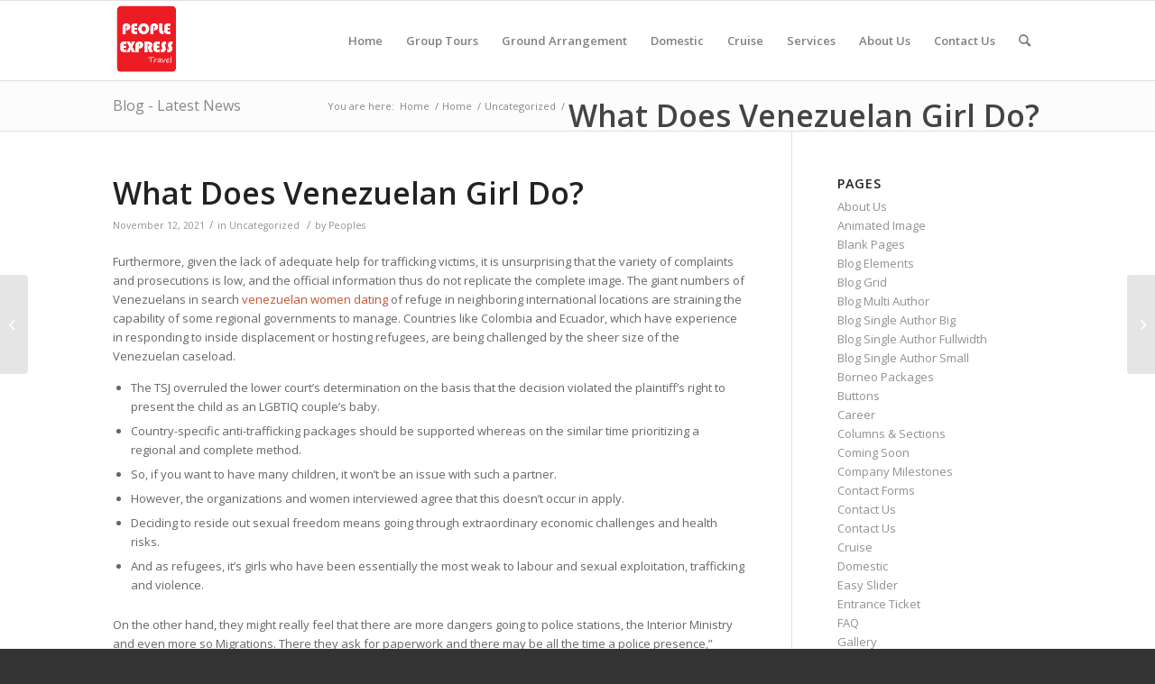

--- FILE ---
content_type: text/html; charset=UTF-8
request_url: http://peoples.com.my/what-does-venezuelan-girl-do/
body_size: 26575
content:
<!DOCTYPE html>
<html lang="en-US" class="html_stretched responsive av-preloader-disabled av-default-lightbox  html_header_top html_logo_left html_main_nav_header html_menu_right html_slim html_header_sticky html_header_shrinking html_mobile_menu_tablet html_header_searchicon html_content_align_center html_header_unstick_top_disabled html_header_stretch_disabled html_av-overlay-side html_av-overlay-side-classic html_av-submenu-noclone html_entry_id_25905 av-cookies-no-cookie-consent av-no-preview html_text_menu_active ">
<head>
<meta charset="UTF-8" />
<meta name="robots" content="index, follow" />


<!-- mobile setting -->
<meta name="viewport" content="width=device-width, initial-scale=1">

<!-- Scripts/CSS and wp_head hook -->
<title>What Does Venezuelan Girl Do? &#8211; Malaysia Travel Agency | People Express Travel Sdn Bhd</title>
<meta name='robots' content='max-image-preview:large' />
<link rel='dns-prefetch' href='//s.w.org' />
<link rel="alternate" type="application/rss+xml" title="Malaysia Travel Agency | People Express Travel Sdn Bhd &raquo; Feed" href="http://peoples.com.my/feed/" />
<link rel="alternate" type="application/rss+xml" title="Malaysia Travel Agency | People Express Travel Sdn Bhd &raquo; Comments Feed" href="http://peoples.com.my/comments/feed/" />

<!-- google webfont font replacement -->

			<script type='text/javascript'>

				(function() {
					
					/*	check if webfonts are disabled by user setting via cookie - or user must opt in.	*/
					var html = document.getElementsByTagName('html')[0];
					var cookie_check = html.className.indexOf('av-cookies-needs-opt-in') >= 0 || html.className.indexOf('av-cookies-can-opt-out') >= 0;
					var allow_continue = true;
					var silent_accept_cookie = html.className.indexOf('av-cookies-user-silent-accept') >= 0;

					if( cookie_check && ! silent_accept_cookie )
					{
						if( ! document.cookie.match(/aviaCookieConsent/) || html.className.indexOf('av-cookies-session-refused') >= 0 )
						{
							allow_continue = false;
						}
						else
						{
							if( ! document.cookie.match(/aviaPrivacyRefuseCookiesHideBar/) )
							{
								allow_continue = false;
							}
							else if( ! document.cookie.match(/aviaPrivacyEssentialCookiesEnabled/) )
							{
								allow_continue = false;
							}
							else if( document.cookie.match(/aviaPrivacyGoogleWebfontsDisabled/) )
							{
								allow_continue = false;
							}
						}
					}
					
					if( allow_continue )
					{
						var f = document.createElement('link');
					
						f.type 	= 'text/css';
						f.rel 	= 'stylesheet';
						f.href 	= '//fonts.googleapis.com/css?family=Open+Sans:400,600';
						f.id 	= 'avia-google-webfont';

						document.getElementsByTagName('head')[0].appendChild(f);
					}
				})();
			
			</script>
			<link rel='stylesheet' id='wp-block-library-css'  href='http://peoples.com.my/wp-includes/css/dist/block-library/style.min.css?ver=5.8.12' type='text/css' media='all' />
<link rel='stylesheet' id='contact-form-7-css'  href='http://peoples.com.my/wp-content/plugins/contact-form-7/includes/css/styles.css?ver=5.4.2' type='text/css' media='all' />
<link rel='stylesheet' id='avia-merged-styles-css'  href='http://peoples.com.my/wp-content/uploads/dynamic_avia/avia-merged-styles-9282ceb55251ef7f18ef283fd4c02d44---6130dc0963f9a.css' type='text/css' media='all' />
<link rel="https://api.w.org/" href="http://peoples.com.my/wp-json/" /><link rel="alternate" type="application/json" href="http://peoples.com.my/wp-json/wp/v2/posts/25905" /><link rel="EditURI" type="application/rsd+xml" title="RSD" href="http://peoples.com.my/xmlrpc.php?rsd" />
<link rel="wlwmanifest" type="application/wlwmanifest+xml" href="http://peoples.com.my/wp-includes/wlwmanifest.xml" /> 
<meta name="generator" content="WordPress 5.8.12" />
<link rel="canonical" href="http://peoples.com.my/what-does-venezuelan-girl-do/" />
<link rel='shortlink' href='http://peoples.com.my/?p=25905' />
<link rel="alternate" type="application/json+oembed" href="http://peoples.com.my/wp-json/oembed/1.0/embed?url=http%3A%2F%2Fpeoples.com.my%2Fwhat-does-venezuelan-girl-do%2F" />
<link rel="alternate" type="text/xml+oembed" href="http://peoples.com.my/wp-json/oembed/1.0/embed?url=http%3A%2F%2Fpeoples.com.my%2Fwhat-does-venezuelan-girl-do%2F&#038;format=xml" />
<link rel="profile" href="http://gmpg.org/xfn/11" />
<link rel="alternate" type="application/rss+xml" title="Malaysia Travel Agency | People Express Travel Sdn Bhd RSS2 Feed" href="http://peoples.com.my/feed/" />
<link rel="pingback" href="http://peoples.com.my/xmlrpc.php" />
<!--[if lt IE 9]><script src="http://peoples.com.my/wp-content/themes/enfold/js/html5shiv.js"></script><![endif]-->
<link rel="icon" href="http://peoples.com.my/wp-content/uploads/2015/09/favicon.ico" type="image/x-icon">

<!-- To speed up the rendering and to display the site as fast as possible to the user we include some styles and scripts for above the fold content inline -->
<script type="text/javascript">'use strict';var avia_is_mobile=!1;if(/Android|webOS|iPhone|iPad|iPod|BlackBerry|IEMobile|Opera Mini/i.test(navigator.userAgent)&&'ontouchstart' in document.documentElement){avia_is_mobile=!0;document.documentElement.className+=' avia_mobile '}
else{document.documentElement.className+=' avia_desktop '};document.documentElement.className+=' js_active ';(function(){var e=['-webkit-','-moz-','-ms-',''],n='';for(var t in e){if(e[t]+'transform' in document.documentElement.style){document.documentElement.className+=' avia_transform ';n=e[t]+'transform'};if(e[t]+'perspective' in document.documentElement.style)document.documentElement.className+=' avia_transform3d '};if(typeof document.getElementsByClassName=='function'&&typeof document.documentElement.getBoundingClientRect=='function'&&avia_is_mobile==!1){if(n&&window.innerHeight>0){setTimeout(function(){var e=0,o={},a=0,t=document.getElementsByClassName('av-parallax'),i=window.pageYOffset||document.documentElement.scrollTop;for(e=0;e<t.length;e++){t[e].style.top='0px';o=t[e].getBoundingClientRect();a=Math.ceil((window.innerHeight+i-o.top)*0.3);t[e].style[n]='translate(0px, '+a+'px)';t[e].style.top='auto';t[e].className+=' enabled-parallax '}},50)}}})();</script><style type='text/css'>
@font-face {font-family: 'entypo-fontello'; font-weight: normal; font-style: normal; font-display: auto;
src: url('http://peoples.com.my/wp-content/themes/enfold/config-templatebuilder/avia-template-builder/assets/fonts/entypo-fontello.woff2') format('woff2'),
url('http://peoples.com.my/wp-content/themes/enfold/config-templatebuilder/avia-template-builder/assets/fonts/entypo-fontello.woff') format('woff'),
url('http://peoples.com.my/wp-content/themes/enfold/config-templatebuilder/avia-template-builder/assets/fonts/entypo-fontello.ttf') format('truetype'), 
url('http://peoples.com.my/wp-content/themes/enfold/config-templatebuilder/avia-template-builder/assets/fonts/entypo-fontello.svg#entypo-fontello') format('svg'),
url('http://peoples.com.my/wp-content/themes/enfold/config-templatebuilder/avia-template-builder/assets/fonts/entypo-fontello.eot'),
url('http://peoples.com.my/wp-content/themes/enfold/config-templatebuilder/avia-template-builder/assets/fonts/entypo-fontello.eot?#iefix') format('embedded-opentype');
} #top .avia-font-entypo-fontello, body .avia-font-entypo-fontello, html body [data-av_iconfont='entypo-fontello']:before{ font-family: 'entypo-fontello'; }
</style>

<!--
Debugging Info for Theme support: 

Theme: Enfold
Version: 4.8.6.1
Installed: enfold
AviaFramework Version: 5.0
AviaBuilder Version: 4.8
aviaElementManager Version: 1.0.1
ML:384-PU:23-PLA:3
WP:5.8.12
Compress: CSS:all theme files - JS:all theme files
Updates: disabled
PLAu:2
-->
</head>




<body id="top" class="post-template-default single single-post postid-25905 single-format-standard  rtl_columns stretched open_sans" itemscope="itemscope" itemtype="https://schema.org/WebPage" >

	
	<div id='wrap_all'>

	
<header id='header' class='all_colors header_color light_bg_color  av_header_top av_logo_left av_main_nav_header av_menu_right av_slim av_header_sticky av_header_shrinking av_header_stretch_disabled av_mobile_menu_tablet av_header_searchicon av_header_unstick_top_disabled av_bottom_nav_disabled  av_header_border_disabled'  role="banner" itemscope="itemscope" itemtype="https://schema.org/WPHeader" >

		<div  id='header_main' class='container_wrap container_wrap_logo'>
	
        <div class='container av-logo-container'><div class='inner-container'><span class='logo'><a href='http://peoples.com.my/'><img src="http://peoples.com.my/wp-content/uploads/2018/02/PEX-Transparant.png" height="100" width="300" alt='Malaysia Travel Agency | People Express Travel Sdn Bhd' title='PEX Transparant' /></a></span><nav class='main_menu' data-selectname='Select a page'  role="navigation" itemscope="itemscope" itemtype="https://schema.org/SiteNavigationElement" ><div class="avia-menu av-main-nav-wrap"><ul id="avia-menu" class="menu av-main-nav"><li id="menu-item-1729" class="menu-item menu-item-type-custom menu-item-object-custom menu-item-top-level menu-item-top-level-1"><a href="http://www.peoples.com.my" itemprop="url"><span class="avia-bullet"></span><span class="avia-menu-text">Home</span><span class="avia-menu-fx"><span class="avia-arrow-wrap"><span class="avia-arrow"></span></span></span></a></li>
<li id="menu-item-3433" class="menu-item menu-item-type-post_type menu-item-object-page menu-item-top-level menu-item-top-level-2"><a href="http://peoples.com.my/group-tours-2/" itemprop="url"><span class="avia-bullet"></span><span class="avia-menu-text">Group Tours</span><span class="avia-menu-fx"><span class="avia-arrow-wrap"><span class="avia-arrow"></span></span></span></a></li>
<li id="menu-item-3444" class="menu-item menu-item-type-post_type menu-item-object-page menu-item-top-level menu-item-top-level-3"><a href="http://peoples.com.my/ground-arrangement-2/" itemprop="url"><span class="avia-bullet"></span><span class="avia-menu-text">Ground Arrangement</span><span class="avia-menu-fx"><span class="avia-arrow-wrap"><span class="avia-arrow"></span></span></span></a></li>
<li id="menu-item-3455" class="menu-item menu-item-type-post_type menu-item-object-page menu-item-top-level menu-item-top-level-4"><a href="http://peoples.com.my/domestic-2/" itemprop="url"><span class="avia-bullet"></span><span class="avia-menu-text">Domestic</span><span class="avia-menu-fx"><span class="avia-arrow-wrap"><span class="avia-arrow"></span></span></span></a></li>
<li id="menu-item-3458" class="menu-item menu-item-type-post_type menu-item-object-page menu-item-top-level menu-item-top-level-5"><a href="http://peoples.com.my/cruise-3/" itemprop="url"><span class="avia-bullet"></span><span class="avia-menu-text">Cruise</span><span class="avia-menu-fx"><span class="avia-arrow-wrap"><span class="avia-arrow"></span></span></span></a></li>
<li id="menu-item-3535" class="menu-item menu-item-type-post_type menu-item-object-page menu-item-top-level menu-item-top-level-6"><a href="http://peoples.com.my/services/" itemprop="url"><span class="avia-bullet"></span><span class="avia-menu-text">Services</span><span class="avia-menu-fx"><span class="avia-arrow-wrap"><span class="avia-arrow"></span></span></span></a></li>
<li id="menu-item-5374" class="menu-item menu-item-type-custom menu-item-object-custom menu-item-top-level menu-item-top-level-7"><a href="http://peoples.com.my/pages/about-us/" itemprop="url"><span class="avia-bullet"></span><span class="avia-menu-text">About Us</span><span class="avia-menu-fx"><span class="avia-arrow-wrap"><span class="avia-arrow"></span></span></span></a></li>
<li id="menu-item-3637" class="menu-item menu-item-type-post_type menu-item-object-page menu-item-top-level menu-item-top-level-8"><a href="http://peoples.com.my/contact-us-1/" itemprop="url"><span class="avia-bullet"></span><span class="avia-menu-text">Contact Us</span><span class="avia-menu-fx"><span class="avia-arrow-wrap"><span class="avia-arrow"></span></span></span></a></li>
<li id="menu-item-search" class="noMobile menu-item menu-item-search-dropdown menu-item-avia-special"><a aria-label="Search" href="?s=" rel="nofollow" data-avia-search-tooltip="

&lt;form role=&quot;search&quot; action=&quot;http://peoples.com.my/&quot; id=&quot;searchform&quot; method=&quot;get&quot; class=&quot;&quot;&gt;
	&lt;div&gt;
		&lt;input type=&quot;text&quot; id=&quot;s&quot; name=&quot;s&quot; value=&quot;&quot; placeholder='Search' /&gt;
		&lt;input type=&quot;submit&quot; value=&quot;&quot; id=&quot;searchsubmit&quot; class=&quot;button avia-font-entypo-fontello&quot; /&gt;
			&lt;/div&gt;
&lt;/form&gt;
" aria-hidden='false' data-av_icon='' data-av_iconfont='entypo-fontello'><span class="avia_hidden_link_text">Search</span></a></li><li class="av-burger-menu-main menu-item-avia-special av-small-burger-icon">
	        			<a href="#" aria-label="Menu" aria-hidden="false">
							<span class="av-hamburger av-hamburger--spin av-js-hamburger">
								<span class="av-hamburger-box">
						          <span class="av-hamburger-inner"></span>
						          <strong>Menu</strong>
								</span>
							</span>
							<span class="avia_hidden_link_text">Menu</span>
						</a>
	        		   </li></ul></div></nav></div> </div> 
		<!-- end container_wrap-->
		</div>
		<div class='header_bg'></div>

<!-- end header -->
</header>
		
	<div id='main' class='all_colors' data-scroll-offset='88'>

	<div class='stretch_full container_wrap alternate_color light_bg_color title_container'><div class='container'><strong class='main-title entry-title '><a href='http://peoples.com.my/' rel='bookmark' title='Permanent Link: Blog - Latest News'  itemprop="headline" >Blog - Latest News</a></strong><div class="breadcrumb breadcrumbs avia-breadcrumbs"><div class="breadcrumb-trail" ><span class="trail-before"><span class="breadcrumb-title">You are here:</span></span> <span  itemscope="itemscope" itemtype="https://schema.org/BreadcrumbList" ><span  itemscope="itemscope" itemtype="https://schema.org/ListItem" itemprop="itemListElement" ><a itemprop="url" href="http://peoples.com.my" title="Malaysia Travel Agency | People Express Travel Sdn Bhd" rel="home" class="trail-begin"><span itemprop="name">Home</span></a><span itemprop="position" class="hidden">1</span></span></span> <span class="sep">/</span> <span  itemscope="itemscope" itemtype="https://schema.org/BreadcrumbList" ><span  itemscope="itemscope" itemtype="https://schema.org/ListItem" itemprop="itemListElement" ><a itemprop="url" href="http://peoples.com.my/home/" title="Home"><span itemprop="name">Home</span></a><span itemprop="position" class="hidden">2</span></span></span> <span class="sep">/</span> <span  itemscope="itemscope" itemtype="https://schema.org/BreadcrumbList" ><span  itemscope="itemscope" itemtype="https://schema.org/ListItem" itemprop="itemListElement" ><a itemprop="url" href="http://peoples.com.my/category/uncategorized/"><span itemprop="name">Uncategorized</span></a><span itemprop="position" class="hidden">3</span></span></span> <span class="sep">/</span> <span class="trail-end"><h1>What Does Venezuelan Girl Do?</h1></span></div></div></div></div>
		<div class='container_wrap container_wrap_first main_color sidebar_right'>

			<div class='container template-blog template-single-blog '>

				<main class='content units av-content-small alpha '  role="main" itemscope="itemscope" itemtype="https://schema.org/Blog" >

                    <article class='post-entry post-entry-type-standard post-entry-25905 post-loop-1 post-parity-odd post-entry-last single-big  post-25905 post type-post status-publish format-standard hentry category-uncategorized'  itemscope="itemscope" itemtype="https://schema.org/BlogPosting" itemprop="blogPost" ><div class='blog-meta'></div><div class='entry-content-wrapper clearfix standard-content'><header class="entry-content-header"><h1 class='post-title entry-title '  itemprop="headline" ><a href='http://peoples.com.my/what-does-venezuelan-girl-do/' rel='bookmark' title='Permanent Link: <h1>What Does Venezuelan Girl Do?</h1>'><h1>What Does Venezuelan Girl Do?</h1><span class='post-format-icon minor-meta'></span></a></h1><span class='post-meta-infos'><time class='date-container minor-meta updated' >November 12, 2021</time><span class='text-sep text-sep-date'>/</span><span class="blog-categories minor-meta">in <a href="http://peoples.com.my/category/uncategorized/" rel="tag">Uncategorized</a> </span><span class="text-sep text-sep-cat">/</span><span class="blog-author minor-meta">by <span class="entry-author-link"  itemprop="author" ><span class="author"><span class="fn"><a href="http://peoples.com.my/author/pex/" title="Posts by Peoples" rel="author">Peoples</a></span></span></span></span></span></header><div class="entry-content"  itemprop="text" ><p>Furthermore, given the lack of adequate help for trafficking victims, it is unsurprising that the variety of complaints and prosecutions is low, and the official information thus do not replicate the complete image. The giant numbers of Venezuelans in search <a href="https://latinowomen.org/venezuelan-women/">venezuelan women dating</a> of refuge in neighboring international locations are straining the capability of some regional governments to manage. Countries like Colombia and Ecuador, which have experience in responding to inside displacement or hosting refugees, are being challenged by the sheer size of the Venezuelan caseload.</p>
<ul>
<li>The TSJ overruled the lower court’s determination on the basis that the decision violated the plaintiff’s right to present the child as an LGBTIQ couple’s baby.</li>
<li>Country-specific anti-trafficking packages should be supported whereas on the similar time prioritizing a regional and complete method.</li>
<li>So, if you want to have many children, it won’t be an issue with such a partner.</li>
<li>However, the organizations and women interviewed agree that this doesn&#8217;t occur in apply.</li>
<li>Deciding to reside out sexual freedom means going through extraordinary economic challenges and health risks.</li>
<li>And as refugees, it&#8217;s girls who have been essentially the most weak to labour and sexual exploitation, trafficking and violence.</li>
</ul>
<p>On the other hand, they might really feel that there are more dangers going to police stations, the Interior Ministry and even more so Migrations. There they ask for paperwork and there may be all the time a police presence,” explains Patricia Samanie, Commissioner for the Defence of Women at the Ombudsperson’s Office.</p>
<p>According to organizations working within the region, Venezuelan ladies and ladies who have fled to neighbouringcountries, notably within the final 18 months, often arrive malnourished, with few possessions, and extremely restricted financial resources. Sex work has lengthy been established as a method for migrant girls to earn a dwelling within the region. With the crisis in Venezuela persevering with to escalate, NGOs working in the region have advised Refugees International that this commercial sex work often starts voluntarily, however sometimes becomes involuntary and, in impact, sexual slavery. The susceptible position of Venezuelan women and women dwelling in host nations with uncertain authorized status creates this potential for exploitation. The desperation to assist relations also can lead Venezuelan girls and girls into situations of survival intercourse and being compelled into and trapped in conditions of trafficking and industrial sexual exploitation.</p>
<p>All of them wish to have small noses, high cheekbones, angular jawlines, and flawless skin. Men are keen on their chocolate pores and skin tone, full lips, huge eyes, and brightly colored hair. While these women try to follow trendy tendencies, foreigners can’t take their eyes off their pure magnificence. Just think about that a woman with an hourglass determine is sitting in entrance of you. Instead of sitting at residence on weekends, they’re used to having events, dancing, taking on the sport, and meeting folks all day long. Be positive, your family life with such a companion shall be brilliant and interesting. In La Guajira, sex employees are hired in billiard halls or bars or work in less-formal situations.</p>
<h2>The Upside to Venezuela Girls</h2>
<p>The Minimum Initial Service Package readiness evaluation tools, available from the Inter-Agency Working Group on Reproductive Health in Crises, had been used in the information assortment. Tackling crucial issues that ladies face won&#8217;t solely promote equality, but also untapped economic growth by providing opportunities to half of the Venezuelan inhabitants that has been missed. A prioritization of gender in the migration policies of the communities who&#8217;re internet hosting Venezuelans abroad will in the end generate a more peaceable and secure setting and society. UkraineAlertUkraineAlert UkraineAlert is a comprehensive online publication that gives regular information and analysis on developments in Ukraine’s politics, financial system, civil society, and culture. UkraineAlert sources analysis and commentary from a wide-array of thought-leaders, politicians, experts, and activists from Ukraine and the global community. It’s extremely unfortunate to feel at a drawback because you are a girl, and even worse, due to your nationality,” says Francia, who did not report the incident as a outcome of she did not know the law or the way to go about reporting.</p>
<p>In 2013, a woman’s ex-partner wounded her with a machete and knife as she was arriving house at midnight. When the victim’s sister intervened, the person punched the sister and ran off.</p>
<p>The spine working class marched out of Venezuela largely on foot, their worldly possessions stuffed into black bin liners or rolled behind them in suitcases, travelling along arterial roads and highways to cross the borders – legally and illegally – into countries now shouldering the disaster. The family had nothing at home, says mother of six Luisa Hernández, 30, from Zulia state, Venezuela. “To see your kids grow up without food, without anything, is unbearable. IranSourceIranSource IranSource provides a holistic have a glance at Iran’s internal dynamics, international and regional insurance policies, and posture by way of distinctive evaluation of present events and long-term, strategic points associated to Iran. “Refugees feel safer going to the Women’s Emergency Centres because they don’t pose a danger for their migration status.</p>
<p>In the primary few weeks of 2019, UNFPA registered and assisted 21 instances of violence against Venezuelan girls at the Border’s Binational Attention Center . Loop is an app that connects Venezuelan girls with per-hour work opportunities to scrub properties in Lima. It presents them respectable work, versatile working hours and excellent incomes. We are making ready a documentary to extend awareness among Peruvian population about what Venezuelan ladies have gone via and encourage them to hire their services. Loop has been developed with the generous funding from the JuntosEsMejor Challenge, a partnership between USAID and the Inter-American Development Bank.</p>
<p>Cadenas skillfully and sensitively focuses her lens on five struggling Venezuelan ladies, an strategy that humanizes a catastrophe and enhances the viewer’s sympathy for and understanding of Venezuela’s plight. We are subsequent launched to “Luisa” and “Olga,” whose stories capture Venezuela’s horrific situations when it comes to crime, impunity, and political persecution. Luisa is a former law enforcement agent and lives with her husband and her grandson, Rosmit. Rosmit is a young leader from the political opposition block, and one morning, with no warning in any way, he was taken from their residence and arrested beneath false expenses. Not only is this chilling, but tragically representative of the more than 340 political prisoners who, as of 2017, have been arbitrarily jailed for criticizing and opposing Maduro’s authoritarian and corrupt regime.</p>
<p>Embodying strength and stoicism, five Venezuelan girls from various backgrounds each draw a portrait of their nation because it suffers beneath the worst crisis in its history amid extreme food and medicine shortages, a broken justice system, and widespread worry. The girls share what life is actually like for them and their households as the truth of the country’s difficulties are repeatedly denied by the government. Featuring beautiful visuals and artistic soundscapes, Women of the Venezuelan Chaos presentsa uniquely stunning country and folks, who remain resilient and resourceful regardless of the immense challenges they face. Throughout the area, UNHCR has stepped up its response and is working closely with host governments and partners, particularly IOM, to support a coordinated and complete method to the wants of refugees and migrants from Venezuela. Women have historically been one of many main beneficiaries of financial and social government programs in Venezuela that goal to struggle poverty and promote social inclusion. However, as the economic disaster continues to worsen, Venezuelans have more and more relied on these programs to achieve access to minimum levels of income and meals.</p>
</div><footer class="entry-footer"><div class='av-social-sharing-box av-social-sharing-box-default av-social-sharing-box-fullwidth'><div class="av-share-box"><h5 class='av-share-link-description av-no-toc '>Share this entry</h5><ul class="av-share-box-list noLightbox"><li class='av-share-link av-social-link-facebook' ><a target="_blank" aria-label="Share on Facebook" href='https://www.facebook.com/sharer.php?u=http://peoples.com.my/what-does-venezuelan-girl-do/&#038;t=%3Ch1%3EWhat%20Does%20Venezuelan%20Girl%20Do%3F%3C%2Fh1%3E' aria-hidden='false' data-av_icon='' data-av_iconfont='entypo-fontello' title='' data-avia-related-tooltip='Share on Facebook' rel="noopener"><span class='avia_hidden_link_text'>Share on Facebook</span></a></li><li class='av-share-link av-social-link-twitter' ><a target="_blank" aria-label="Share on Twitter" href='https://twitter.com/share?text=%3Ch1%3EWhat%20Does%20Venezuelan%20Girl%20Do%3F%3C%2Fh1%3E&#038;url=http://peoples.com.my/?p=25905' aria-hidden='false' data-av_icon='' data-av_iconfont='entypo-fontello' title='' data-avia-related-tooltip='Share on Twitter' rel="noopener"><span class='avia_hidden_link_text'>Share on Twitter</span></a></li><li class='av-share-link av-social-link-whatsapp' ><a target="_blank" aria-label="Share on WhatsApp" href='https://api.whatsapp.com/send?text=http://peoples.com.my/what-does-venezuelan-girl-do/' aria-hidden='false' data-av_icon='' data-av_iconfont='entypo-fontello' title='' data-avia-related-tooltip='Share on WhatsApp' rel="noopener"><span class='avia_hidden_link_text'>Share on WhatsApp</span></a></li><li class='av-share-link av-social-link-pinterest' ><a target="_blank" aria-label="Share on Pinterest" href='https://pinterest.com/pin/create/button/?url=http%3A%2F%2Fpeoples.com.my%2Fwhat-does-venezuelan-girl-do%2F&#038;description=%3Ch1%3EWhat%20Does%20Venezuelan%20Girl%20Do%3F%3C%2Fh1%3E&#038;media=' aria-hidden='false' data-av_icon='' data-av_iconfont='entypo-fontello' title='' data-avia-related-tooltip='Share on Pinterest' rel="noopener"><span class='avia_hidden_link_text'>Share on Pinterest</span></a></li><li class='av-share-link av-social-link-linkedin' ><a target="_blank" aria-label="Share on LinkedIn" href='https://linkedin.com/shareArticle?mini=true&#038;title=%3Ch1%3EWhat%20Does%20Venezuelan%20Girl%20Do%3F%3C%2Fh1%3E&#038;url=http://peoples.com.my/what-does-venezuelan-girl-do/' aria-hidden='false' data-av_icon='' data-av_iconfont='entypo-fontello' title='' data-avia-related-tooltip='Share on LinkedIn' rel="noopener"><span class='avia_hidden_link_text'>Share on LinkedIn</span></a></li><li class='av-share-link av-social-link-tumblr' ><a target="_blank" aria-label="Share on Tumblr" href='https://www.tumblr.com/share/link?url=http%3A%2F%2Fpeoples.com.my%2Fwhat-does-venezuelan-girl-do%2F&#038;name=%3Ch1%3EWhat%20Does%20Venezuelan%20Girl%20Do%3F%3C%2Fh1%3E&#038;description=Furthermore%2C%20given%20the%20lack%20of%20adequate%20help%20for%20trafficking%20victims%2C%20it%20is%20unsurprising%20that%20the%20variety%20of%20complaints%20and%20prosecutions%20is%20low%2C%20and%20the%20official%20information%20thus%20do%20not%20replicate%20the%20complete%20image.%20The%20giant%20numbers%20of%20Venezuelans%20in%20search%20venezuelan%20women%20dating%20of%20refuge%20in%20neighboring%20international%20locations%20are%20straining%20the%20capability%20of%20some%20%5B%E2%80%A6%5D' aria-hidden='false' data-av_icon='' data-av_iconfont='entypo-fontello' title='' data-avia-related-tooltip='Share on Tumblr' rel="noopener"><span class='avia_hidden_link_text'>Share on Tumblr</span></a></li><li class='av-share-link av-social-link-vk' ><a target="_blank" aria-label="Share on Vk" href='https://vk.com/share.php?url=http://peoples.com.my/what-does-venezuelan-girl-do/' aria-hidden='false' data-av_icon='' data-av_iconfont='entypo-fontello' title='' data-avia-related-tooltip='Share on Vk' rel="noopener"><span class='avia_hidden_link_text'>Share on Vk</span></a></li><li class='av-share-link av-social-link-reddit' ><a target="_blank" aria-label="Share on Reddit" href='https://reddit.com/submit?url=http://peoples.com.my/what-does-venezuelan-girl-do/&#038;title=%3Ch1%3EWhat%20Does%20Venezuelan%20Girl%20Do%3F%3C%2Fh1%3E' aria-hidden='false' data-av_icon='' data-av_iconfont='entypo-fontello' title='' data-avia-related-tooltip='Share on Reddit' rel="noopener"><span class='avia_hidden_link_text'>Share on Reddit</span></a></li><li class='av-share-link av-social-link-mail' ><a  aria-label="Share by Mail" href='mailto:?subject=%3Ch1%3EWhat%20Does%20Venezuelan%20Girl%20Do%3F%3C%2Fh1%3E&#038;body=http://peoples.com.my/what-does-venezuelan-girl-do/' aria-hidden='false' data-av_icon='' data-av_iconfont='entypo-fontello' title='' data-avia-related-tooltip='Share by Mail'><span class='avia_hidden_link_text'>Share by Mail</span></a></li></ul></div></div></footer><div class='post_delimiter'></div></div><div class='post_author_timeline'></div><span class='hidden'>
				<span class='av-structured-data'  itemprop="image" itemscope="itemscope" itemtype="https://schema.org/ImageObject" >
						<span itemprop='url'>http://peoples.com.my/wp-content/uploads/2018/02/PEX-Transparant.png</span>
						<span itemprop='height'>0</span>
						<span itemprop='width'>0</span>
				</span>
				<span class='av-structured-data'  itemprop="publisher" itemtype="https://schema.org/Organization" itemscope="itemscope" >
						<span itemprop='name'>Peoples</span>
						<span itemprop='logo' itemscope itemtype='https://schema.org/ImageObject'>
							<span itemprop='url'>http://peoples.com.my/wp-content/uploads/2018/02/PEX-Transparant.png</span>
						 </span>
				</span><span class='av-structured-data'  itemprop="author" itemscope="itemscope" itemtype="https://schema.org/Person" ><span itemprop='name'>Peoples</span></span><span class='av-structured-data'  itemprop="datePublished" datetime="2021-11-12T17:23:27+00:00" >2021-11-12 17:23:27</span><span class='av-structured-data'  itemprop="dateModified" itemtype="https://schema.org/dateModified" >2021-12-10 15:23:28</span><span class='av-structured-data'  itemprop="mainEntityOfPage" itemtype="https://schema.org/mainEntityOfPage" ><span itemprop='name'><h1>What Does Venezuelan Girl Do?</h1></span></span></span></article><div class='single-big'></div>


	        	
	        	
<div class='comment-entry post-entry'>


</div>
				<!--end content-->
				</main>

				<aside class='sidebar sidebar_right   alpha units'  role="complementary" itemscope="itemscope" itemtype="https://schema.org/WPSideBar" ><div class='inner_sidebar extralight-border'><section class='widget widget_pages'><h3 class='widgettitle'>Pages</h3><ul><li class="page_item page-item-1195"><a href="http://peoples.com.my/pages/about-us/">About Us</a></li>
<li class="page_item page-item-821"><a href="http://peoples.com.my/shortcodes-2/animated-image/">Animated Image</a></li>
<li class="page_item page-item-1236 page_item_has_children"><a href="http://peoples.com.my/pages/blank/">Blank Pages</a></li>
<li class="page_item page-item-761"><a href="http://peoples.com.my/shortcodes-2/blog-elements/">Blog Elements</a></li>
<li class="page_item page-item-1336"><a href="http://peoples.com.my/blog-grid/">Blog Grid</a></li>
<li class="page_item page-item-1010"><a href="http://peoples.com.my/blog-multi-author/">Blog Multi Author</a></li>
<li class="page_item page-item-1014"><a href="http://peoples.com.my/blog-single-author-big/">Blog Single Author Big</a></li>
<li class="page_item page-item-1016"><a href="http://peoples.com.my/blog-single-author-full/">Blog Single Author Fullwidth</a></li>
<li class="page_item page-item-1012"><a href="http://peoples.com.my/blog-single-small/">Blog Single Author Small</a></li>
<li class="page_item page-item-1674"><a href="http://peoples.com.my/borneo-packages/">Borneo Packages</a></li>
<li class="page_item page-item-776"><a href="http://peoples.com.my/shortcodes-2/buttons/">Buttons</a></li>
<li class="page_item page-item-4080"><a href="http://peoples.com.my/career/">Career</a></li>
<li class="page_item page-item-785"><a href="http://peoples.com.my/shortcodes-2/columns/">Columns &#038; Sections</a></li>
<li class="page_item page-item-1248"><a href="http://peoples.com.my/pages/blank/coming-soon/">Coming Soon</a></li>
<li class="page_item page-item-1659"><a href="http://peoples.com.my/company-milestone/">Company Milestones</a></li>
<li class="page_item page-item-953"><a href="http://peoples.com.my/shortcodes-2/contact-forms/">Contact Forms</a></li>
<li class="page_item page-item-1167"><a href="http://peoples.com.my/pages/contact/">Contact Us</a></li>
<li class="page_item page-item-3634"><a href="http://peoples.com.my/contact-us-1/">Contact Us</a></li>
<li class="page_item page-item-3456"><a href="http://peoples.com.my/cruise-3/">Cruise</a></li>
<li class="page_item page-item-3453"><a href="http://peoples.com.my/domestic-2/">Domestic</a></li>
<li class="page_item page-item-852"><a href="http://peoples.com.my/shortcodes-2/easy-slider/">Easy Slider</a></li>
<li class="page_item page-item-5462"><a href="http://peoples.com.my/entrance-ticket/">Entrance Ticket</a></li>
<li class="page_item page-item-1277"><a href="http://peoples.com.my/pages/faq/">FAQ</a></li>
<li class="page_item page-item-3150"><a href="http://peoples.com.my/shortcodes-2/gallery/">Gallery</a></li>
<li class="page_item page-item-3437"><a href="http://peoples.com.my/ground-arrangement-2/">Ground Arrangement</a></li>
<li class="page_item page-item-3412"><a href="http://peoples.com.my/group-tours-2/">Group Tours</a></li>
<li class="page_item page-item-1224"><a href="http://peoples.com.my/pages/help/">Help</a></li>
<li class="page_item page-item-1732 current_page_parent"><a href="http://peoples.com.my/home/">Home</a></li>
<li class="page_item page-item-3153"><a href="http://peoples.com.my/home-v10-magazine/">Home v10: Magazine</a></li>
<li class="page_item page-item-1108"><a href="http://peoples.com.my/homepage1/homepage/home-v2-3-col-images-contact/">Home v2: 3 Col Images + Contact</a></li>
<li class="page_item page-item-1040"><a href="http://peoples.com.my/homepage1/homepage/home-v3-3-column-with-blog/">Home v3: 3 Column with Blog</a></li>
<li class="page_item page-item-1070"><a href="http://peoples.com.my/homepage1/homepage/home-v4-small-slider/">Home v4: Small Slider</a></li>
<li class="page_item page-item-1097"><a href="http://peoples.com.my/homepage1/homepage/home-v5/">Home v5: Portfolio Style</a></li>
<li class="page_item page-item-1023"><a href="http://peoples.com.my/homepage1/homepage/home-v6-classic-4-column/">Home v6: Classic 4 Column</a></li>
<li class="page_item page-item-3148"><a href="http://peoples.com.my/homepage1/homepage/home-v7-one-page-portfolio/">Home v7: One Page Portfolio</a></li>
<li class="page_item page-item-3146"><a href="http://peoples.com.my/homepage1/homepage/home-v8-frontpage-shop/">Home v8: Frontpage Shop</a></li>
<li class="page_item page-item-3152"><a href="http://peoples.com.my/homepage1/homepage/home-v9-videos-and-parallax/">Home v9: Videos and Parallax</a></li>
<li class="page_item page-item-734 page_item_has_children"><a href="http://peoples.com.my/">Homepage</a></li>
<li class="page_item page-item-22227 page_item_has_children"><a href="http://peoples.com.my/homepage1/">Homepage1</a></li>
<li class="page_item page-item-799"><a href="http://peoples.com.my/shortcodes-2/hr-elements/">Hr Elements</a></li>
<li class="page_item page-item-803"><a href="http://peoples.com.my/shortcodes-2/iconbox/">Iconbox</a></li>
<li class="page_item page-item-812"><a href="http://peoples.com.my/shortcodes-2/iconlis/">Iconlist</a></li>
<li class="page_item page-item-3192"><a href="http://peoples.com.my/shortcodes-2/images-with-hotspots/">Images with Hotspots</a></li>
<li class="page_item page-item-5431"><a href="http://peoples.com.my/information/">Information</a></li>
<li class="page_item page-item-5693"><a href="http://peoples.com.my/login/inside-login-page/">Inside Login Page</a></li>
<li class="page_item page-item-1324"><a href="http://peoples.com.my/pages/landing-page/">Landing Page</a></li>
<li class="page_item page-item-854"><a href="http://peoples.com.my/shortcodes-2/layer-slider/">Layer Slider</a></li>
<li class="page_item page-item-5682 page_item_has_children"><a href="http://peoples.com.my/login/">Login</a></li>
<li class="page_item page-item-5689"><a href="http://peoples.com.my/login2/">Login2</a></li>
<li class="page_item page-item-2"><a href="http://peoples.com.my/sample-page/">Main</a></li>
<li class="page_item page-item-1261"><a href="http://peoples.com.my/pages/blank/maintenance-mode/">Maintenance Mode</a></li>
<li class="page_item page-item-3158"><a href="http://peoples.com.my/masonry-blog/">Masonry Blog</a></li>
<li class="page_item page-item-3162"><a href="http://peoples.com.my/portfolio-2/masonry-portfolio/">Masonry Portfolio</a></li>
<li class="page_item page-item-1212"><a href="http://peoples.com.my/pages/team/">Meet the Team</a></li>
<li class="page_item page-item-3187"><a href="http://peoples.com.my/portfolio-2/mixed-fullwidth-portfolio/">Mixed Fullwidth Portfolio</a></li>
<li class="page_item page-item-829"><a href="http://peoples.com.my/shortcodes-2/notificatio/">Notification</a></li>
<li class="page_item page-item-1122 page_item_has_children"><a href="http://peoples.com.my/pages/">Pages</a></li>
<li class="page_item page-item-3502"><a href="http://peoples.com.my/payment-2/">Payment</a></li>
<li class="page_item page-item-1676"><a href="http://peoples.com.my/peninsular-malaysia/">Peninsular Malaysia</a></li>
<li class="page_item page-item-366"><a href="http://peoples.com.my/people-express/">People Express Travel</a></li>
<li class="page_item page-item-1962"><a href="http://peoples.com.my/pex-signature-program/">PEX Signature Program</a></li>
<li class="page_item page-item-107"><a href="http://peoples.com.my/portfolio/">Portfolio</a></li>
<li class="page_item page-item-755 page_item_has_children"><a href="http://peoples.com.my/portfolio-2/">Portfolio</a></li>
<li class="page_item page-item-987"><a href="http://peoples.com.my/portfolio-2/portfolio-2-column/">Portfolio 2 Column</a></li>
<li class="page_item page-item-992"><a href="http://peoples.com.my/portfolio-2/portfolio-3-column/">Portfolio 3 Column</a></li>
<li class="page_item page-item-3149"><a href="http://peoples.com.my/portfolio-2/portfolio-ajax/">Portfolio 3 Column Ajax</a></li>
<li class="page_item page-item-910"><a href="http://peoples.com.my/shortcodes-2/portfolio-shortcode/">Portfolio Shortcode</a></li>
<li class="page_item page-item-1156"><a href="http://peoples.com.my/shortcodes-2/post-slider/">Post Slider</a></li>
<li class="page_item page-item-1176"><a href="http://peoples.com.my/pages/pricing/">Pricing</a></li>
<li class="page_item page-item-862"><a href="http://peoples.com.my/shortcodes-2/pricing-and-data-tables/">Pricing and data Tables</a></li>
<li class="page_item page-item-837"><a href="http://peoples.com.my/shortcodes-2/progress-bars/">Progress Bars</a></li>
<li class="page_item page-item-847"><a href="http://peoples.com.my/shortcodes-2/promo-box/">Promo Box</a></li>
<li class="page_item page-item-3514"><a href="http://peoples.com.my/services/">Services</a></li>
<li class="page_item page-item-1302"><a href="http://peoples.com.my/pages/services/">Services</a></li>
<li class="page_item page-item-34"><a href="http://peoples.com.my/shortcodes/">Shortcodes</a></li>
<li class="page_item page-item-750 page_item_has_children"><a href="http://peoples.com.my/shortcodes-2/">Shortcodes</a></li>
<li class="page_item page-item-869"><a href="http://peoples.com.my/shortcodes-2/tabs/">Tabs</a></li>
<li class="page_item page-item-886"><a href="http://peoples.com.my/shortcodes-2/team-element/">Team Element</a></li>
<li class="page_item page-item-487"><a href="http://peoples.com.my/terms-conditions/">Terms &#038; Conditions</a></li>
<li class="page_item page-item-3504"><a href="http://peoples.com.my/terms-and-conditions/">Terms And Conditions</a></li>
<li class="page_item page-item-891"><a href="http://peoples.com.my/shortcodes-2/testimonials/">Testimonials</a></li>
<li class="page_item page-item-876"><a href="http://peoples.com.my/shortcodes-2/toggles-accordions/">Toggles &#038; Accordions</a></li>
<li class="page_item page-item-3154"><a href="http://peoples.com.my/transparent-header/">Transparent Header</a></li>
<li class="page_item page-item-7074"><a href="http://peoples.com.my/travel-agent/">Travel Agent</a></li>
<li class="page_item page-item-3578"><a href="http://peoples.com.my/travel-promotions/">Travel Promotions</a></li>
<li class="page_item page-item-898"><a href="http://peoples.com.my/shortcodes-2/video/">Video</a></li>
</ul><span class='seperator extralight-border'></span></section><section class='widget widget_categories'><h3 class='widgettitle'>Categories</h3><ul>	<li class="cat-item cat-item-2513"><a href="http://peoples.com.my/category/255-payday-loans-online-2/">$255 payday loans online</a>
</li>
	<li class="cat-item cat-item-3033"><a href="http://peoples.com.my/category/1-hour-payday-loans-no-credit-check/">1 hour payday loans no credit check</a>
</li>
	<li class="cat-item cat-item-3644"><a href="http://peoples.com.my/category/100-day-loans-56/">100 day loans</a>
</li>
	<li class="cat-item cat-item-3025"><a href="http://peoples.com.my/category/100-guaranteed-approval-on-payday-loans/">100 guaranteed approval on payday loans</a>
</li>
	<li class="cat-item cat-item-3236"><a href="http://peoples.com.my/category/100-loan-42/">100 loan</a>
</li>
	<li class="cat-item cat-item-3394"><a href="http://peoples.com.my/category/1000-loans-102/">1000 loans</a>
</li>
	<li class="cat-item cat-item-3640"><a href="http://peoples.com.my/category/1000-00-payday-loans-2/">1000.00 payday loans</a>
</li>
	<li class="cat-item cat-item-3553"><a href="http://peoples.com.my/category/1500-loan-97/">1500 loan</a>
</li>
	<li class="cat-item cat-item-3247"><a href="http://peoples.com.my/category/1500-loan-no-credit-check-44/">1500 loan no credit check</a>
</li>
	<li class="cat-item cat-item-545"><a href="http://peoples.com.my/category/24-7-payday-loans/">24 7 Payday Loans</a>
</li>
	<li class="cat-item cat-item-2417"><a href="http://peoples.com.my/category/24-hour-payday-loans/">24 Hour Payday Loans</a>
</li>
	<li class="cat-item cat-item-2602"><a href="http://peoples.com.my/category/24-hr-payday-loans-2/">24 hr payday loans</a>
</li>
	<li class="cat-item cat-item-2461"><a href="http://peoples.com.my/category/24-pay-day-loan/">24 pay day loan</a>
</li>
	<li class="cat-item cat-item-2200"><a href="http://peoples.com.my/category/250-payday-loan-2/">250 Payday Loan</a>
</li>
	<li class="cat-item cat-item-2062"><a href="http://peoples.com.my/category/255-payday-loans-2/">255 Payday Loans</a>
</li>
	<li class="cat-item cat-item-1025"><a href="http://peoples.com.my/category/30-day-pay-day-loans-2/">30 day pay day loans</a>
</li>
	<li class="cat-item cat-item-2184"><a href="http://peoples.com.my/category/30-day-title-loans-2/">30 day title loans</a>
</li>
	<li class="cat-item cat-item-3487"><a href="http://peoples.com.my/category/400-dollar-loan-34/">400 dollar loan</a>
</li>
	<li class="cat-item cat-item-3023"><a href="http://peoples.com.my/category/40goldpartnersuche-de-einloggen-2/">40goldpartnersuche.de Einloggen</a>
</li>
	<li class="cat-item cat-item-2128"><a href="http://peoples.com.my/category/40goldpartnersuche-de-verwandte-website-2/">40goldpartnersuche.de Verwandte Website</a>
</li>
	<li class="cat-item cat-item-3353"><a href="http://peoples.com.my/category/45-cash-loan-21/">45 cash loan</a>
</li>
	<li class="cat-item cat-item-3744"><a href="http://peoples.com.my/category/45-cash-now-13/">45 cash now</a>
</li>
	<li class="cat-item cat-item-3219"><a href="http://peoples.com.my/category/45-cash-now-reviews-24/">45 cash now reviews</a>
</li>
	<li class="cat-item cat-item-3703"><a href="http://peoples.com.my/category/45cash-reviews-28/">45cash reviews</a>
</li>
	<li class="cat-item cat-item-3388"><a href="http://peoples.com.my/category/500-dollar-loans-32/">500 dollar loans</a>
</li>
	<li class="cat-item cat-item-2870"><a href="http://peoples.com.my/category/500-payday-loans/">500 payday loans</a>
</li>
	<li class="cat-item cat-item-3391"><a href="http://peoples.com.my/category/67-cash-loans-40/">67 cash loans</a>
</li>
	<li class="cat-item cat-item-3504"><a href="http://peoples.com.my/category/745-cash-40/">745 cash</a>
</li>
	<li class="cat-item cat-item-3175"><a href="http://peoples.com.my/category/745-cash-hours-48/">745 cash hours</a>
</li>
	<li class="cat-item cat-item-3654"><a href="http://peoples.com.my/category/a-payday-loans-2/">a payday loans</a>
</li>
	<li class="cat-item cat-item-2791"><a href="http://peoples.com.my/category/ace-cash-express-loans-payday-loans-online/">ace cash express loans payday loans online</a>
</li>
	<li class="cat-item cat-item-3720"><a href="http://peoples.com.my/category/adult-cams-asian-xxx-cams-chat-rooms-2/">Adult-Cams Asian XXX Cams Chat Rooms</a>
</li>
	<li class="cat-item cat-item-2821"><a href="http://peoples.com.my/category/advance-america-online-payday-loans-2/">advance america online payday loans</a>
</li>
	<li class="cat-item cat-item-3411"><a href="http://peoples.com.my/category/advance-america-payday-loans-payday-loan-near-me-2/">advance america payday loans payday loan near me</a>
</li>
	<li class="cat-item cat-item-3008"><a href="http://peoples.com.my/category/advance-financial-247-payday-loans-online-same-day/">advance financial 247 payday loans online same day</a>
</li>
	<li class="cat-item cat-item-1144"><a href="http://peoples.com.my/category/advance-payday-loan-2/">advance payday loan</a>
</li>
	<li class="cat-item cat-item-1102"><a href="http://peoples.com.my/category/advance-payday-loans-2/">advance payday loans</a>
</li>
	<li class="cat-item cat-item-3194"><a href="http://peoples.com.my/category/alabama-online-payday-loans/">Alabama online payday loans</a>
</li>
	<li class="cat-item cat-item-2473"><a href="http://peoples.com.my/category/alabama-payday-loans-online-2/">Alabama Payday Loans Online</a>
</li>
	<li class="cat-item cat-item-2928"><a href="http://peoples.com.my/category/allied-cash-advance-payday-loan-near-me/">allied cash advance payday loan near me</a>
</li>
	<li class="cat-item cat-item-3193"><a href="http://peoples.com.my/category/always-payday-loan/">always payday loan</a>
</li>
	<li class="cat-item cat-item-3491"><a href="http://peoples.com.my/category/america-advance-payday-loan-2/">america advance payday loan</a>
</li>
	<li class="cat-item cat-item-3661"><a href="http://peoples.com.my/category/american-payday-loan-2/">american payday loan</a>
</li>
	<li class="cat-item cat-item-1014"><a href="http://peoples.com.my/category/american-payday-loans-2/">american payday loans</a>
</li>
	<li class="cat-item cat-item-1964"><a href="http://peoples.com.my/category/amor-en-linea-support-2/">amor en linea support</a>
</li>
	<li class="cat-item cat-item-3319"><a href="http://peoples.com.my/category/amscot-loans-payday-loans-online-2/">amscot loans payday loans online</a>
</li>
	<li class="cat-item cat-item-1809"><a href="http://peoples.com.my/category/app-2/">app</a>
</li>
	<li class="cat-item cat-item-3503"><a href="http://peoples.com.my/category/approved-cash-loans-online-payday-loan-2/">approved cash loans online payday loan</a>
</li>
	<li class="cat-item cat-item-945"><a href="http://peoples.com.my/category/are-payday-loans-safe/">Are Payday Loans Safe</a>
</li>
	<li class="cat-item cat-item-2293"><a href="http://peoples.com.my/category/arizona-best-online-payday-loans-2/">Arizona Best Online Payday Loans</a>
</li>
	<li class="cat-item cat-item-1855"><a href="http://peoples.com.my/category/arizona-payday-loan-online-2/">Arizona Payday Loan Online</a>
</li>
	<li class="cat-item cat-item-2330"><a href="http://peoples.com.my/category/arizona-payday-loans-2/">Arizona Payday Loans</a>
</li>
	<li class="cat-item cat-item-2642"><a href="http://peoples.com.my/category/arizona-payday-loans-near-me-2/">Arizona Payday Loans Near Me</a>
</li>
	<li class="cat-item cat-item-3454"><a href="http://peoples.com.my/category/arkansas-payday-loans-2/">Arkansas Payday Loans</a>
</li>
	<li class="cat-item cat-item-1225"><a href="http://peoples.com.my/category/arkansas-payday-loans-online-2/">Arkansas Payday Loans Online</a>
</li>
	<li class="cat-item cat-item-3406"><a href="http://peoples.com.my/category/asian-xxx-videos-2/">Asian XXX Videos</a>
</li>
	<li class="cat-item cat-item-3543"><a href="http://peoples.com.my/category/australian-mobile-casino-no-deposit-bonus-13/">australian mobile casino no deposit bonus</a>
</li>
	<li class="cat-item cat-item-2936"><a href="http://peoples.com.my/category/bad-credit-payday-loans/">bad credit payday loans</a>
</li>
	<li class="cat-item cat-item-2300"><a href="http://peoples.com.my/category/bad-credit-payday-loans-uk-2/">bad credit payday loans uk</a>
</li>
	<li class="cat-item cat-item-2082"><a href="http://peoples.com.my/category/best-cloud-mining-services/">best cloud mining services</a>
</li>
	<li class="cat-item cat-item-1514"><a href="http://peoples.com.my/category/best-online-payday-loan-2/">best online payday loan</a>
</li>
	<li class="cat-item cat-item-1011"><a href="http://peoples.com.my/category/best-online-payday-loans-2/">best online payday loans</a>
</li>
	<li class="cat-item cat-item-724"><a href="http://peoples.com.my/category/best-payday-loan-2/">Best Payday Loan</a>
</li>
	<li class="cat-item cat-item-2512"><a href="http://peoples.com.my/category/best-payday-loan-online-2/">Best Payday Loan Online</a>
</li>
	<li class="cat-item cat-item-959"><a href="http://peoples.com.my/category/best-payday-loans-2/">best payday loans</a>
</li>
	<li class="cat-item cat-item-1147"><a href="http://peoples.com.my/category/best-payday-loans-online-2/">best payday loans online</a>
</li>
	<li class="cat-item cat-item-1848"><a href="http://peoples.com.my/category/best-paydayloan-2/">best paydayloan</a>
</li>
	<li class="cat-item cat-item-3568"><a href="http://peoples.com.my/category/best-same-day-loans-20/">best same day loans</a>
</li>
	<li class="cat-item cat-item-3368"><a href="http://peoples.com.my/category/best-title-loan-2/">best title loan</a>
</li>
	<li class="cat-item cat-item-530"><a href="http://peoples.com.my/category/best-title-loans/">Best Title Loans</a>
</li>
	<li class="cat-item cat-item-2712"><a href="http://peoples.com.my/category/best-titleloan-2/">best titleloan</a>
</li>
	<li class="cat-item cat-item-1983"><a href="http://peoples.com.my/category/big-payday-loans-2/">Big Payday Loans</a>
</li>
	<li class="cat-item cat-item-2942"><a href="http://peoples.com.my/category/big-picture-loans-online-payday-loan/">big picture loans online payday loan</a>
</li>
	<li class="cat-item cat-item-2149"><a href="http://peoples.com.my/category/bildkontakte-org-ich-dachte-dar-ber-2/">bildkontakte.org Ich dachte dar?ber</a>
</li>
	<li class="cat-item cat-item-2010"><a href="http://peoples.com.my/category/bitcoin-exchange/">Bitcoin Exchange</a>
</li>
	<li class="cat-item cat-item-2091"><a href="http://peoples.com.my/category/blackcupid-sign-in-2/">blackcupid sign in</a>
</li>
	<li class="cat-item cat-item-3260"><a href="http://peoples.com.my/category/blonde-xxx-cam-chat-rooms-2/">Blonde XXX Cam Chat Rooms</a>
</li>
	<li class="cat-item cat-item-2911"><a href="http://peoples.com.my/category/blue-trust-loans-payday-loan-online/">blue trust loans payday loan online</a>
</li>
	<li class="cat-item cat-item-1981"><a href="http://peoples.com.my/category/bookofmatches-reviews/">bookofmatches reviews</a>
</li>
	<li class="cat-item cat-item-3513"><a href="http://peoples.com.my/category/bottom-dollar-loan-41/">bottom dollar loan</a>
</li>
	<li class="cat-item cat-item-3268"><a href="http://peoples.com.my/category/bottom-dollar-payday-45/">bottom dollar payday</a>
</li>
	<li class="cat-item cat-item-3692"><a href="http://peoples.com.my/category/bright-star-cash-login-41/">bright star cash login</a>
</li>
	<li class="cat-item cat-item-3576"><a href="http://peoples.com.my/category/brookwood-loan-27/">brookwood loan</a>
</li>
	<li class="cat-item cat-item-3257"><a href="http://peoples.com.my/category/california-online-payday-loans/">California online payday loans</a>
</li>
	<li class="cat-item cat-item-1226"><a href="http://peoples.com.my/category/california-payday-loans-online-2/">California Payday Loans Online</a>
</li>
	<li class="cat-item cat-item-3096"><a href="http://peoples.com.my/category/can-payday-loans-garnish-your-wages/">can payday loans garnish your wages</a>
</li>
	<li class="cat-item cat-item-546"><a href="http://peoples.com.my/category/car-title-loans-online/">Car Title Loans Online</a>
</li>
	<li class="cat-item cat-item-3498"><a href="http://peoples.com.my/category/cash-2-go-payday-loans-2/">cash 2 go payday loans</a>
</li>
	<li class="cat-item cat-item-2772"><a href="http://peoples.com.my/category/cash-america-loans-payday-loans-online/">cash america loans payday loans online</a>
</li>
	<li class="cat-item cat-item-1423"><a href="http://peoples.com.my/category/cash-america-payday-loan-2/">cash america payday loan</a>
</li>
	<li class="cat-item cat-item-2895"><a href="http://peoples.com.my/category/cash-central-loans-online-payday-loans/">cash central loans online payday loans</a>
</li>
	<li class="cat-item cat-item-2406"><a href="http://peoples.com.my/category/cash-central-promo-codes-2/">cash central promo codes</a>
</li>
	<li class="cat-item cat-item-3516"><a href="http://peoples.com.my/category/cash-net-usa-loans-payday-loans-online-same-day-2/">cash net usa loans payday loans online same day</a>
</li>
	<li class="cat-item cat-item-2206"><a href="http://peoples.com.my/category/cash-net-usa-payday-loans-2/">Cash Net Usa Payday Loans</a>
</li>
	<li class="cat-item cat-item-3636"><a href="http://peoples.com.my/category/cash-now-near-me-52/">cash now near me</a>
</li>
	<li class="cat-item cat-item-2060"><a href="http://peoples.com.my/category/cash-one-payday-loan-2/">Cash One Payday Loan</a>
</li>
	<li class="cat-item cat-item-1306"><a href="http://peoples.com.my/category/cash-payday-loans-2/">cash payday loans</a>
</li>
	<li class="cat-item cat-item-1388"><a href="http://peoples.com.my/category/cash-payday-loans-near-me-2/">cash payday loans near me</a>
</li>
	<li class="cat-item cat-item-2381"><a href="http://peoples.com.my/category/cash-payday-loans-online-2/">cash payday loans online</a>
</li>
	<li class="cat-item cat-item-3047"><a href="http://peoples.com.my/category/cash1-loans-instant-payday-loan-2/">cash1 loans instant payday loan</a>
</li>
	<li class="cat-item cat-item-3348"><a href="http://peoples.com.my/category/cash1-loans-payday-loans-near-me-2/">cash1 loans payday loans near me</a>
</li>
	<li class="cat-item cat-item-3387"><a href="http://peoples.com.my/category/cashcall-loans-payday-loan-online/">cashcall loans payday loan online</a>
</li>
	<li class="cat-item cat-item-3060"><a href="http://peoples.com.my/category/cashland-loans-instant-payday-loans-2/">cashland loans instant payday loans</a>
</li>
	<li class="cat-item cat-item-2354"><a href="http://peoples.com.my/category/cashnetusa-approved-2/">cashnetusa approved</a>
</li>
	<li class="cat-item cat-item-3710"><a href="http://peoples.com.my/category/cashnetusa-login-41/">cashnetusa login</a>
</li>
	<li class="cat-item cat-item-3285"><a href="http://peoples.com.my/category/castle-payday-loans-81/">castle payday loans</a>
</li>
	<li class="cat-item cat-item-1182"><a href="http://peoples.com.my/category/cheap-payday-loans-2/">cheap payday loans</a>
</li>
	<li class="cat-item cat-item-1902"><a href="http://peoples.com.my/category/cheap-payday-loans-online-2/">Cheap Payday Loans Online</a>
</li>
	<li class="cat-item cat-item-2858"><a href="http://peoples.com.my/category/check-city-loans-payday-loan/">check city loans payday loan</a>
</li>
	<li class="cat-item cat-item-2255"><a href="http://peoples.com.my/category/check-n-go-installment-loans-2/">check n go installment loans</a>
</li>
	<li class="cat-item cat-item-3291"><a href="http://peoples.com.my/category/check-n-go-loans-payday-loans-2/">check n go loans payday loans</a>
</li>
	<li class="cat-item cat-item-2000"><a href="http://peoples.com.my/category/check-n-go-payday-loans-2/">check n go payday loans</a>
</li>
	<li class="cat-item cat-item-2237"><a href="http://peoples.com.my/category/check-n-go-title-loans-2/">check n go title loans</a>
</li>
	<li class="cat-item cat-item-2372"><a href="http://peoples.com.my/category/check-ngo-payday-loans-2/">check ngo payday loans</a>
</li>
	<li class="cat-item cat-item-2110"><a href="http://peoples.com.my/category/checkless-payday-loans-2/">Checkless Payday Loans</a>
</li>
	<li class="cat-item cat-item-2737"><a href="http://peoples.com.my/category/checkmate-loans-payday-loans/">checkmate loans payday loans</a>
</li>
	<li class="cat-item cat-item-2854"><a href="http://peoples.com.my/category/checksmart-loans-payday-loan/">checksmart loans payday loan</a>
</li>
	<li class="cat-item cat-item-1682"><a href="http://peoples.com.my/category/colorado-payday-loan-2/">Colorado Payday Loan</a>
</li>
	<li class="cat-item cat-item-1717"><a href="http://peoples.com.my/category/connecticut-online-payday-loans-2/">Connecticut Online Payday Loans</a>
</li>
	<li class="cat-item cat-item-2390"><a href="http://peoples.com.my/category/connecticut-payday-loans-2/">Connecticut Payday Loans</a>
</li>
	<li class="cat-item cat-item-2284"><a href="http://peoples.com.my/category/credit-karma-payday-loans-2/">Credit Karma Payday Loans</a>
</li>
	<li class="cat-item cat-item-2890"><a href="http://peoples.com.my/category/datemyage-best-hookup-apps-2/">datemyage best hookup apps</a>
</li>
	<li class="cat-item cat-item-3081"><a href="http://peoples.com.my/category/delaware-payday-loan/">Delaware payday loan</a>
</li>
	<li class="cat-item cat-item-2394"><a href="http://peoples.com.my/category/direct-lender-installment-loans-for-bad-credit/">direct lender installment loans for bad credit</a>
</li>
	<li class="cat-item cat-item-1070"><a href="http://peoples.com.my/category/direct-online-payday-loans-2/">direct online payday loans</a>
</li>
	<li class="cat-item cat-item-2173"><a href="http://peoples.com.my/category/direct-online-title-loans-2/">direct online title loans</a>
</li>
	<li class="cat-item cat-item-3571"><a href="http://peoples.com.my/category/direct-payday-lenders-only-no-third-party-56/">direct payday lenders only no third party</a>
</li>
	<li class="cat-item cat-item-3464"><a href="http://peoples.com.my/category/direct-payday-loan-lenders-51/">direct payday loan lenders</a>
</li>
	<li class="cat-item cat-item-1970"><a href="http://peoples.com.my/category/direct-payday-loan-lenders-only-2/">direct payday loan lenders only</a>
</li>
	<li class="cat-item cat-item-1323"><a href="http://peoples.com.my/category/direct-payday-loans/">direct payday loans</a>
</li>
	<li class="cat-item cat-item-3586"><a href="http://peoples.com.my/category/easiest-payday-loans-2/">easiest payday loans</a>
</li>
	<li class="cat-item cat-item-3425"><a href="http://peoples.com.my/category/easy-financial-39/">easy financial</a>
</li>
	<li class="cat-item cat-item-1233"><a href="http://peoples.com.my/category/easy-money-payday-loans-2/">easy money payday loans</a>
</li>
	<li class="cat-item cat-item-1730"><a href="http://peoples.com.my/category/easy-online-payday-loans-2/">easy online payday loans</a>
</li>
	<li class="cat-item cat-item-1709"><a href="http://peoples.com.my/category/easy-payday-loans-2/">easy payday loans</a>
</li>
	<li class="cat-item cat-item-2111"><a href="http://peoples.com.my/category/easy-payday-loans-bad-credit-2/">easy payday loans bad credit</a>
</li>
	<li class="cat-item cat-item-3711"><a href="http://peoples.com.my/category/easy-payday-loans-direct-lender-2/">easy payday loans direct lender</a>
</li>
	<li class="cat-item cat-item-1035"><a href="http://peoples.com.my/category/easy-payday-loans-online-2/">easy payday loans online</a>
</li>
	<li class="cat-item cat-item-2218"><a href="http://peoples.com.my/category/easy-title-loans-2/">easy title loans</a>
</li>
	<li class="cat-item cat-item-2227"><a href="http://peoples.com.my/category/easy-title-loans-online-2/">easy title loans online</a>
</li>
	<li class="cat-item cat-item-3581"><a href="http://peoples.com.my/category/easy-to-get-payday-loans-2/">easy to get payday loans</a>
</li>
	<li class="cat-item cat-item-3528"><a href="http://peoples.com.my/category/electronic-payday-loans-2/">electronic payday loans</a>
</li>
	<li class="cat-item cat-item-2532"><a href="http://peoples.com.my/category/emergency-loans-for-veterans-with-bad-credit/">emergency loans for veterans with bad credit</a>
</li>
	<li class="cat-item cat-item-3304"><a href="http://peoples.com.my/category/new/example/">example</a>
</li>
	<li class="cat-item cat-item-2278"><a href="http://peoples.com.my/category/express-installment-loan-2/">express installment loan</a>
</li>
	<li class="cat-item cat-item-1335"><a href="http://peoples.com.my/category/express-payday-loan/">express payday loan</a>
</li>
	<li class="cat-item cat-item-1338"><a href="http://peoples.com.my/category/express-payday-loans-2/">express payday loans</a>
</li>
	<li class="cat-item cat-item-3689"><a href="http://peoples.com.my/category/express-title-loans-2/">express title loans</a>
</li>
	<li class="cat-item cat-item-3496"><a href="http://peoples.com.my/category/ez-money-payday-loans-41/">ez money payday loans</a>
</li>
	<li class="cat-item cat-item-2121"><a href="http://peoples.com.my/category/fast-auto-title-loans-2/">fast auto title loans</a>
</li>
	<li class="cat-item cat-item-1314"><a href="http://peoples.com.my/category/fast-cash-installment-loans-2/">fast cash installment loans</a>
</li>
	<li class="cat-item cat-item-1582"><a href="http://peoples.com.my/category/fast-cash-payday-loans/">fast cash payday loans</a>
</li>
	<li class="cat-item cat-item-2326"><a href="http://peoples.com.my/category/fast-easy-payday-loans-2/">Fast Easy Payday Loans</a>
</li>
	<li class="cat-item cat-item-3197"><a href="http://peoples.com.my/category/fast-efunds-50/">fast efunds</a>
</li>
	<li class="cat-item cat-item-3560"><a href="http://peoples.com.my/category/fast-efunds-loan-43/">fast efunds loan</a>
</li>
	<li class="cat-item cat-item-2185"><a href="http://peoples.com.my/category/fast-installment-loans-online/">fast installment loans online</a>
</li>
	<li class="cat-item cat-item-3488"><a href="http://peoples.com.my/category/fast-online-payday-loan-2/">fast online payday loan</a>
</li>
	<li class="cat-item cat-item-705"><a href="http://peoples.com.my/category/fast-payday-loan/">Fast Payday Loan</a>
</li>
	<li class="cat-item cat-item-3685"><a href="http://peoples.com.my/category/fast-payday-loans-hours-2/">fast payday loans hours</a>
</li>
	<li class="cat-item cat-item-2263"><a href="http://peoples.com.my/category/fast-payday-loans-near-me-2/">fast payday loans near me</a>
</li>
	<li class="cat-item cat-item-1034"><a href="http://peoples.com.my/category/fast-payday-loans-online-2/">fast payday loans online</a>
</li>
	<li class="cat-item cat-item-2926"><a href="http://peoples.com.my/category/fastest-payday-loan-2/">fastest payday loan</a>
</li>
	<li class="cat-item cat-item-2932"><a href="http://peoples.com.my/category/fig-loans-payday-loan-near-me/">fig loans payday loan near me</a>
</li>
	<li class="cat-item cat-item-3271"><a href="http://peoples.com.my/category/financial-loans-for-bad-credit/">financial loans for bad credit</a>
</li>
	<li class="cat-item cat-item-3437"><a href="http://peoples.com.my/category/finyapartnersuche-de-ist-gratis-2/">finyapartnersuche.de ist gratis</a>
</li>
	<li class="cat-item cat-item-3709"><a href="http://peoples.com.my/category/first-cash-advance-50/">first cash advance</a>
</li>
	<li class="cat-item cat-item-3533"><a href="http://peoples.com.my/category/first-cash-advance-payday-loan-46/">First Cash Advance payday loan</a>
</li>
	<li class="cat-item cat-item-2587"><a href="http://peoples.com.my/category/first-cash-payday-loan-2/">first cash payday loan</a>
</li>
	<li class="cat-item cat-item-2295"><a href="http://peoples.com.my/category/first-installment-loans-2/">first installment loans</a>
</li>
	<li class="cat-item cat-item-812"><a href="http://peoples.com.my/category/first-payday-loans-2/">first payday loans</a>
</li>
	<li class="cat-item cat-item-2498"><a href="http://peoples.com.my/category/first-payday-loans-review-2/">First Payday Loans Review</a>
</li>
	<li class="cat-item cat-item-3176"><a href="http://peoples.com.my/category/first-payday-loans-springfield-il-2/">first payday loans springfield il</a>
</li>
	<li class="cat-item cat-item-1146"><a href="http://peoples.com.my/category/first-time-payday-loans/">First Time Payday Loans</a>
</li>
	<li class="cat-item cat-item-3440"><a href="http://peoples.com.my/category/fisch-kopf-com-profil-2/">fisch-kopf.com Profil</a>
</li>
	<li class="cat-item cat-item-2225"><a href="http://peoples.com.my/category/fischkopfpartnersuche-de-website-2/">fischkopfpartnersuche.de Website</a>
</li>
	<li class="cat-item cat-item-3323"><a href="http://peoples.com.my/category/florida-payday-loan-near-me-2/">Florida Payday Loan Near Me</a>
</li>
	<li class="cat-item cat-item-1858"><a href="http://peoples.com.my/category/free-adult-hookup-sites/">free adult hookup sites</a>
</li>
	<li class="cat-item cat-item-3316"><a href="http://peoples.com.my/category/gentle-breeze-payday-loans-39/">gentle breeze payday loans</a>
</li>
	<li class="cat-item cat-item-2741"><a href="http://peoples.com.my/category/georgia-payday-loan-2/">Georgia Payday Loan</a>
</li>
	<li class="cat-item cat-item-1279"><a href="http://peoples.com.my/category/georgia-payday-loans-near-me-2/">Georgia Payday Loans Near Me</a>
</li>
	<li class="cat-item cat-item-3638"><a href="http://peoples.com.my/category/georgia-payday-loans-online-2/">Georgia Payday Loans Online</a>
</li>
	<li class="cat-item cat-item-557"><a href="http://peoples.com.my/category/get-a-payday-loan-2/">Get A Payday Loan</a>
</li>
	<li class="cat-item cat-item-3343"><a href="http://peoples.com.my/category/get-a-payday-loan-now-2/">get a payday loan now</a>
</li>
	<li class="cat-item cat-item-2182"><a href="http://peoples.com.my/category/get-a-title-loan-2/">get a title loan</a>
</li>
	<li class="cat-item cat-item-2305"><a href="http://peoples.com.my/category/get-fast-payday-loan-2/">Get Fast Payday Loan</a>
</li>
	<li class="cat-item cat-item-3700"><a href="http://peoples.com.my/category/get-pay-day-loans-2/">get pay day loans</a>
</li>
	<li class="cat-item cat-item-2598"><a href="http://peoples.com.my/category/go-cash-payday-loan-2/">go cash payday loan</a>
</li>
	<li class="cat-item cat-item-555"><a href="http://peoples.com.my/category/good-payday-loans-2/">Good Payday Loans</a>
</li>
	<li class="cat-item cat-item-3204"><a href="http://peoples.com.my/category/green-circle-payday-loans-37/">green circle payday loans</a>
</li>
	<li class="cat-item cat-item-2749"><a href="http://peoples.com.my/category/green-dot-payday-loans-2/">green dot payday loans</a>
</li>
	<li class="cat-item cat-item-2416"><a href="http://peoples.com.my/category/green-payday-loans-2/">green payday loans</a>
</li>
	<li class="cat-item cat-item-3275"><a href="http://peoples.com.my/category/green-tree-lending-47/">green tree lending</a>
</li>
	<li class="cat-item cat-item-3708"><a href="http://peoples.com.my/category/guaranteed-approval-payday-loans-direct-lenders/">guaranteed approval payday loans direct lenders</a>
</li>
	<li class="cat-item cat-item-2692"><a href="http://peoples.com.my/category/guaranteed-payday-loans-2/">guaranteed payday loans</a>
</li>
	<li class="cat-item cat-item-3199"><a href="http://peoples.com.my/category/harvest-moon-loans-49/">harvest moon loans</a>
</li>
	<li class="cat-item cat-item-3052"><a href="http://peoples.com.my/category/hawaii-online-payday-loans-2/">Hawaii Online Payday Loans</a>
</li>
	<li class="cat-item cat-item-3048"><a href="http://peoples.com.my/category/hawaii-payday-loan/">Hawaii payday loan</a>
</li>
	<li class="cat-item cat-item-1153"><a href="http://peoples.com.my/category/hawaii-payday-loans-online-2/">Hawaii Payday Loans Online</a>
</li>
	<li class="cat-item cat-item-3277"><a href="http://peoples.com.my/category/heated-affairs-hookup-2/">heated affairs hookup</a>
</li>
	<li class="cat-item cat-item-3706"><a href="http://peoples.com.my/category/help-with-payday-loans/">help with payday loans</a>
</li>
	<li class="cat-item cat-item-2021"><a href="http://peoples.com.my/category/hot-asian-women-2/">hot asian women</a>
</li>
	<li class="cat-item cat-item-3535"><a href="http://peoples.com.my/category/how-does-payday-loans-work/">how does payday loans work</a>
</li>
	<li class="cat-item cat-item-2126"><a href="http://peoples.com.my/category/how-title-loans-work-2/">how title loans work</a>
</li>
	<li class="cat-item cat-item-2655"><a href="http://peoples.com.my/category/how-to-pay-off-multiple-payday-loans-2/">how to pay off multiple payday loans</a>
</li>
	<li class="cat-item cat-item-3702"><a href="http://peoples.com.my/category/i-need-1000-dollars-now-86/">i need 1000 dollars now</a>
</li>
	<li class="cat-item cat-item-713"><a href="http://peoples.com.my/category/i-need-a-payday-loan/">I Need A Payday Loan</a>
</li>
	<li class="cat-item cat-item-1217"><a href="http://peoples.com.my/category/i-need-a-payday-loan-immediately/">i need a payday loan immediately</a>
</li>
	<li class="cat-item cat-item-3153"><a href="http://peoples.com.my/category/idaho-online-payday-loans-2/">Idaho online payday loans</a>
</li>
	<li class="cat-item cat-item-1948"><a href="http://peoples.com.my/category/idaho-payday-loan-near-me-2/">Idaho Payday Loan Near Me</a>
</li>
	<li class="cat-item cat-item-3057"><a href="http://peoples.com.my/category/illinois-online-payday-loans-2/">Illinois Online Payday Loans</a>
</li>
	<li class="cat-item cat-item-2398"><a href="http://peoples.com.my/category/illinois-payday-loans-2/">Illinois Payday Loans</a>
</li>
	<li class="cat-item cat-item-2412"><a href="http://peoples.com.my/category/immediate-payday-loans-online/">Immediate Payday Loans Online</a>
</li>
	<li class="cat-item cat-item-2873"><a href="http://peoples.com.my/category/indian-reservation-payday-loans/">indian reservation payday loans</a>
</li>
	<li class="cat-item cat-item-1992"><a href="http://peoples.com.my/category/indiana-payday-loan-near-me-2/">Indiana Payday Loan Near Me</a>
</li>
	<li class="cat-item cat-item-2560"><a href="http://peoples.com.my/category/indiana-payday-loans-online-2/">Indiana Payday Loans Online</a>
</li>
	<li class="cat-item cat-item-3370"><a href="http://peoples.com.my/category/indylend-loans-payday-loans-near-me-2/">indylend loans payday loans near me</a>
</li>
	<li class="cat-item cat-item-2188"><a href="http://peoples.com.my/category/installment-loans-direct-lenders-only-2/">installment loans direct lenders only</a>
</li>
	<li class="cat-item cat-item-2251"><a href="http://peoples.com.my/category/installment-loans-online-same-day-2/">installment loans online same day</a>
</li>
	<li class="cat-item cat-item-3329"><a href="http://peoples.com.my/category/installmentloansindiana-net-best-online-2/">installmentloansindiana.net Best Online Installment Loans</a>
</li>
	<li class="cat-item cat-item-2038"><a href="http://peoples.com.my/category/installmentloansindiana-net-installment-loans-2/">installmentloansindiana.net Installment Loans</a>
</li>
	<li class="cat-item cat-item-2404"><a href="http://peoples.com.my/category/installmentloansindiana-org-installment-loan-near-2/">installmentloansindiana.org Installment Loan Near Me</a>
</li>
	<li class="cat-item cat-item-2524"><a href="http://peoples.com.my/category/installmentloansindiana-org-installment-loan-2/">installmentloansindiana.org Installment Loan Online</a>
</li>
	<li class="cat-item cat-item-3210"><a href="http://peoples.com.my/category/installmentloansindiana-org-installment-loans-2-3/">installmentloansindiana.org Installment Loans Online Same Day</a>
</li>
	<li class="cat-item cat-item-1971"><a href="http://peoples.com.my/category/installmentloansindiana-org-online-installment-2/">installmentloansindiana.org Online Installment Loans</a>
</li>
	<li class="cat-item cat-item-2935"><a href="http://peoples.com.my/category/installmentloansindiana-org-pay-day-loans-2/">installmentloansindiana.org Pay Day Loans</a>
</li>
	<li class="cat-item cat-item-2948"><a href="http://peoples.com.my/category/installmentloansvirginia-net-best-installment-2/">installmentloansvirginia.net Best Installment Loans</a>
</li>
	<li class="cat-item cat-item-3075"><a href="http://peoples.com.my/category/installmentloansvirginia-net-installment-loan-2/">installmentloansvirginia.net Installment Loan</a>
</li>
	<li class="cat-item cat-item-1899"><a href="http://peoples.com.my/category/installmentloansvirginia-net-online-installment-2/">installmentloansvirginia.net Online Installment Loans</a>
</li>
	<li class="cat-item cat-item-3240"><a href="http://peoples.com.my/category/installmentloansvirginia-org-best-installment-2/">installmentloansvirginia.org Best Installment Loans</a>
</li>
	<li class="cat-item cat-item-3086"><a href="http://peoples.com.my/category/installmentloansvirginia-org-best-online-2/">installmentloansvirginia.org Best Online Installment Loans</a>
</li>
	<li class="cat-item cat-item-2684"><a href="http://peoples.com.my/category/installmentloansvirginia-org-installment-loan-2/">installmentloansvirginia.org Installment Loan</a>
</li>
	<li class="cat-item cat-item-2833"><a href="http://peoples.com.my/category/installmentloansvirginia-org-installment-loan-near-2/">installmentloansvirginia.org Installment Loan Near Me</a>
</li>
	<li class="cat-item cat-item-2418"><a href="http://peoples.com.my/category/installmentloansvirginia-org-installment-loans-2/">installmentloansvirginia.org Installment Loans</a>
</li>
	<li class="cat-item cat-item-1572"><a href="http://peoples.com.my/category/instant-cash-payday-loans-2/">Instant Cash Payday Loans</a>
</li>
	<li class="cat-item cat-item-3315"><a href="http://peoples.com.my/category/instant-online-installment-loans-2/">instant online installment loans</a>
</li>
	<li class="cat-item cat-item-1258"><a href="http://peoples.com.my/category/instant-online-payday-loans-2/">instant online payday loans</a>
</li>
	<li class="cat-item cat-item-1006"><a href="http://peoples.com.my/category/instant-payday-loan-2/">instant payday loan</a>
</li>
	<li class="cat-item cat-item-1922"><a href="http://peoples.com.my/category/instant-payday-loan-online-2/">Instant Payday Loan Online</a>
</li>
	<li class="cat-item cat-item-1429"><a href="http://peoples.com.my/category/instant-payday-loans/">instant payday loans</a>
</li>
	<li class="cat-item cat-item-1802"><a href="http://peoples.com.my/category/instant-payday-loans-online-2/">instant payday loans online</a>
</li>
	<li class="cat-item cat-item-3331"><a href="http://peoples.com.my/category/instant-same-day-payday-loans-online/">instant same day payday loans online</a>
</li>
	<li class="cat-item cat-item-1483"><a href="http://peoples.com.my/category/internet-payday-loans-2/">internet payday loans</a>
</li>
	<li class="cat-item cat-item-2192"><a href="http://peoples.com.my/category/internet-title-loans-2/">internet title loans</a>
</li>
	<li class="cat-item cat-item-7"><a href="http://peoples.com.my/category/island/">Island</a>
</li>
	<li class="cat-item cat-item-437"><a href="http://peoples.com.my/category/japan/">Japan</a>
</li>
	<li class="cat-item cat-item-1891"><a href="http://peoples.com.my/category/jdate-reviews-support-2/">jdate reviews support</a>
</li>
	<li class="cat-item cat-item-3357"><a href="http://peoples.com.my/category/jora-credit-loans-payday-loans-near-me-2/">jora credit loans payday loans near me</a>
</li>
	<li class="cat-item cat-item-3172"><a href="http://peoples.com.my/category/jora-credit-loans-usa-payday-loans-2/">jora credit loans usa payday loans</a>
</li>
	<li class="cat-item cat-item-2275"><a href="http://peoples.com.my/category/joyclubpartnersuche-de-zus-tzliche-lese-2/">joyclubpartnersuche.de zus?tzliche Lese</a>
</li>
	<li class="cat-item cat-item-3457"><a href="http://peoples.com.my/category/jpeoplemeet-pages-2/">Jpeoplemeet pages</a>
</li>
	<li class="cat-item cat-item-3390"><a href="http://peoples.com.my/category/jpeoplemeet-profile-2/">Jpeoplemeet profile</a>
</li>
	<li class="cat-item cat-item-3026"><a href="http://peoples.com.my/category/kansas-payday-loan-2/">Kansas payday loan</a>
</li>
	<li class="cat-item cat-item-2562"><a href="http://peoples.com.my/category/kansas-payday-loans-online-2/">Kansas Payday Loans Online</a>
</li>
	<li class="cat-item cat-item-2846"><a href="http://peoples.com.my/category/keep-getting-denied-for-payday-loans/">keep getting denied for payday loans</a>
</li>
	<li class="cat-item cat-item-3253"><a href="http://peoples.com.my/category/kentucky-online-payday-loans/">Kentucky online payday loans</a>
</li>
	<li class="cat-item cat-item-2400"><a href="http://peoples.com.my/category/kentucky-payday-loans-2/">Kentucky Payday Loans</a>
</li>
	<li class="cat-item cat-item-1921"><a href="http://peoples.com.my/category/la-payday-loans-2/">La Payday Loans</a>
</li>
	<li class="cat-item cat-item-2287"><a href="http://peoples.com.my/category/labluepartnersuche-de-seite-2/">labluepartnersuche.de Seite? ?</a>
</li>
	<li class="cat-item cat-item-2810"><a href="http://peoples.com.my/category/ldsplanet-reddit-2/">Ldsplanet reddit</a>
</li>
	<li class="cat-item cat-item-1064"><a href="http://peoples.com.my/category/legit-online-payday-loans-2/">legit online payday loans</a>
</li>
	<li class="cat-item cat-item-2382"><a href="http://peoples.com.my/category/legit-online-title-loans-2/">legit online title loans</a>
</li>
	<li class="cat-item cat-item-1719"><a href="http://peoples.com.my/category/legit-payday-loans-2/">legit payday loans</a>
</li>
	<li class="cat-item cat-item-2224"><a href="http://peoples.com.my/category/legit-title-loans-2/">legit title loans</a>
</li>
	<li class="cat-item cat-item-3198"><a href="http://peoples.com.my/category/lendgreen-loans-safe-online-payday-loans/">lendgreen loans safe online payday loans</a>
</li>
	<li class="cat-item cat-item-3298"><a href="http://peoples.com.my/category/lending-club-personal-loans-payday-loans-2/">lending club personal loans payday loans</a>
</li>
	<li class="cat-item cat-item-3155"><a href="http://peoples.com.my/category/lending-club-personal-loans-usa-payday-loans-2/">lending club personal loans usa payday loans</a>
</li>
	<li class="cat-item cat-item-2909"><a href="http://peoples.com.my/category/lesarionsingleborse-de-rezension-2/">lesarionsingleborse.de Rezension</a>
</li>
	<li class="cat-item cat-item-1108"><a href="http://peoples.com.my/category/line-of-credit-payday-loans-2/">line of credit payday loans</a>
</li>
	<li class="cat-item cat-item-2098"><a href="http://peoples.com.my/category/livejasmin-log-in-2/">Livejasmin log in</a>
</li>
	<li class="cat-item cat-item-3404"><a href="http://peoples.com.my/category/loan-by-phone-online-payday-loans/">loan by phone online payday loans</a>
</li>
	<li class="cat-item cat-item-3174"><a href="http://peoples.com.my/category/loan-overnight-25/">loan overnight</a>
</li>
	<li class="cat-item cat-item-2604"><a href="http://peoples.com.my/category/loan-payday/">loan payday</a>
</li>
	<li class="cat-item cat-item-2319"><a href="http://peoples.com.my/category/loan-payday-loan-2/">Loan Payday Loan</a>
</li>
	<li class="cat-item cat-item-3609"><a href="http://peoples.com.my/category/loanmaxtitleloans-info-title-loans-2/">loanmaxtitleloans.info title loans</a>
</li>
	<li class="cat-item cat-item-3206"><a href="http://peoples.com.my/category/loannow-loans-safe-online-payday-loans/">loannow loans safe online payday loans</a>
</li>
	<li class="cat-item cat-item-3191"><a href="http://peoples.com.my/category/loans-in-delaware-15/">loans in delaware</a>
</li>
	<li class="cat-item cat-item-1302"><a href="http://peoples.com.my/category/loans-payday-2/">loans payday</a>
</li>
	<li class="cat-item cat-item-1862"><a href="http://peoples.com.my/category/local-payday-loans-2/">local payday loans</a>
</li>
	<li class="cat-item cat-item-2296"><a href="http://peoples.com.my/category/login-2/">login</a>
</li>
	<li class="cat-item cat-item-3309"><a href="http://peoples.com.my/category/long-term-installment-loans-2/">long term installment loans</a>
</li>
	<li class="cat-item cat-item-1212"><a href="http://peoples.com.my/category/long-term-payday-loans/">Long Term Payday Loans</a>
</li>
	<li class="cat-item cat-item-1925"><a href="http://peoples.com.my/category/louisiana-payday-loan-online-2/">Louisiana Payday Loan Online</a>
</li>
	<li class="cat-item cat-item-2346"><a href="http://peoples.com.my/category/louisiana-payday-loans-2/">Louisiana Payday Loans</a>
</li>
	<li class="cat-item cat-item-2879"><a href="http://peoples.com.my/category/louisiana-payday-loans-online-2/">Louisiana payday loans online</a>
</li>
	<li class="cat-item cat-item-3584"><a href="http://peoples.com.my/category/lovescout-24-de-bewertungen/">lovescout-24.de Bewertungen</a>
</li>
	<li class="cat-item cat-item-3031"><a href="http://peoples.com.my/category/lovescout-24-de-datierung-2/">lovescout-24.de Datierung</a>
</li>
	<li class="cat-item cat-item-2312"><a href="http://peoples.com.my/category/lovescout-24-de-seite-2/">lovescout-24.de Seite? ?</a>
</li>
	<li class="cat-item cat-item-2757"><a href="http://peoples.com.my/category/low-interest-payday-loans-no-credit-check-2/">low interest payday loans no credit check</a>
</li>
	<li class="cat-item cat-item-3538"><a href="http://peoples.com.my/category/lowest-payday-loan-2/">lowest payday loan</a>
</li>
	<li class="cat-item cat-item-580"><a href="http://peoples.com.my/category/main-2/">Main</a>
</li>
	<li class="cat-item cat-item-3254"><a href="http://peoples.com.my/category/maine-online-payday-loans/">Maine online payday loans</a>
</li>
	<li class="cat-item cat-item-433"><a href="http://peoples.com.my/category/malaysia/">Malaysia</a>
</li>
	<li class="cat-item cat-item-3017"><a href="http://peoples.com.my/category/married-secrets-incontri-2/">Married Secrets incontri</a>
</li>
	<li class="cat-item cat-item-3334"><a href="http://peoples.com.my/category/maryland-payday-loan-near-me-2/">Maryland Payday Loan Near Me</a>
</li>
	<li class="cat-item cat-item-3251"><a href="http://peoples.com.my/category/mass-payday-loans/">mass payday loans</a>
</li>
	<li class="cat-item cat-item-1980"><a href="http://peoples.com.my/category/massachusetts-payday-loan-near-me-2/">Massachusetts Payday Loan Near Me</a>
</li>
	<li class="cat-item cat-item-1927"><a href="http://peoples.com.my/category/massachusetts-payday-loan-online-2/">Massachusetts Payday Loan Online</a>
</li>
	<li class="cat-item cat-item-768"><a href="http://peoples.com.my/category/max-lend-payday-loans-2/">Max Lend Payday Loans</a>
</li>
	<li class="cat-item cat-item-1897"><a href="http://peoples.com.my/category/meetmindful-net-how-does-work/">meetmindful net how does work</a>
</li>
	<li class="cat-item cat-item-3624"><a href="http://peoples.com.my/category/merkur-online-casino-15/">merkur online casino</a>
</li>
	<li class="cat-item cat-item-3062"><a href="http://peoples.com.my/category/michigan-online-payday-loans-2/">Michigan Online Payday Loans</a>
</li>
	<li class="cat-item cat-item-3280"><a href="http://peoples.com.my/category/michigan-payday-loan-near-me-2/">Michigan Payday Loan Near Me</a>
</li>
	<li class="cat-item cat-item-2656"><a href="http://peoples.com.my/category/michigan-payday-loans-near-me-2/">Michigan Payday Loans Near Me</a>
</li>
	<li class="cat-item cat-item-2745"><a href="http://peoples.com.my/category/michigan-payday-loans-online-2/">Michigan payday loans online</a>
</li>
	<li class="cat-item cat-item-2807"><a href="http://peoples.com.my/category/minnesota-payday-loan-2/">Minnesota Payday Loan</a>
</li>
	<li class="cat-item cat-item-3407"><a href="http://peoples.com.my/category/minnesota-payday-loan-near-me-2/">Minnesota Payday Loan Near Me</a>
</li>
	<li class="cat-item cat-item-1060"><a href="http://peoples.com.my/category/minnesota-payday-loans-2/">Minnesota Payday Loans</a>
</li>
	<li class="cat-item cat-item-2730"><a href="http://peoples.com.my/category/minnesota-payday-loans-online-2/">Minnesota payday loans online</a>
</li>
	<li class="cat-item cat-item-1341"><a href="http://peoples.com.my/category/minnesota-title-loans-near-me/">Minnesota Title Loans Near Me</a>
</li>
	<li class="cat-item cat-item-3540"><a href="http://peoples.com.my/category/minute-loan-near-me-50/">minute loan near me</a>
</li>
	<li class="cat-item cat-item-2946"><a href="http://peoples.com.my/category/mississippi-online-payday-loans-2/">Mississippi Online Payday Loans</a>
</li>
	<li class="cat-item cat-item-2912"><a href="http://peoples.com.my/category/missouri-payday-loan-2/">Missouri Payday Loan</a>
</li>
	<li class="cat-item cat-item-2624"><a href="http://peoples.com.my/category/missouri-payday-loans-2/">Missouri payday loans</a>
</li>
	<li class="cat-item cat-item-2790"><a href="http://peoples.com.my/category/missouri-payday-loans-online-2/">Missouri payday loans online</a>
</li>
	<li class="cat-item cat-item-2443"><a href="http://peoples.com.my/category/mobile-casino-games-8/">mobile casino games</a>
</li>
	<li class="cat-item cat-item-3187"><a href="http://peoples.com.my/category/money-mart-loans-safe-online-payday-loans/">money mart loans safe online payday loans</a>
</li>
	<li class="cat-item cat-item-3430"><a href="http://peoples.com.my/category/money-shop-payday-loan-2/">money shop payday loan</a>
</li>
	<li class="cat-item cat-item-3470"><a href="http://peoples.com.my/category/moneybee-loans-38/">Moneybee loans</a>
</li>
	<li class="cat-item cat-item-3150"><a href="http://peoples.com.my/category/moneylion-loans-usa-payday-loans-2/">moneylion loans usa payday loans</a>
</li>
	<li class="cat-item cat-item-3015"><a href="http://peoples.com.my/category/montana-online-payday-loans-2/">Montana Online Payday Loans</a>
</li>
	<li class="cat-item cat-item-2981"><a href="http://peoples.com.my/category/montana-payday-loans-near-me-2/">Montana payday loans near me</a>
</li>
	<li class="cat-item cat-item-1210"><a href="http://peoples.com.my/category/montana-payday-loans-online-2/">Montana Payday Loans Online</a>
</li>
	<li class="cat-item cat-item-2811"><a href="http://peoples.com.my/category/montel-williams-payday-loans-2/">montel williams payday loans</a>
</li>
	<li class="cat-item cat-item-3519"><a href="http://peoples.com.my/category/my-cash-now-99/">my cash now</a>
</li>
	<li class="cat-item cat-item-2425"><a href="http://peoples.com.my/category/my-pay-day-loan-2/">my pay day loan</a>
</li>
	<li class="cat-item cat-item-536"><a href="http://peoples.com.my/category/my-payday-loan/">My Payday Loan</a>
</li>
	<li class="cat-item cat-item-3439"><a href="http://peoples.com.my/category/nakedcams-big-tits-xxx-webcam-chat-room-2/">NakedCams Big Tits XXX Webcam Chat Room</a>
</li>
	<li class="cat-item cat-item-3614"><a href="http://peoples.com.my/category/nakedcams-muscle-guys-xxx-webcam-chat-2/">NakedCams Muscle Guys XXX Webcam Chat</a>
</li>
	<li class="cat-item cat-item-3476"><a href="http://peoples.com.my/category/national-payday-loans-42/">national payday loans</a>
</li>
	<li class="cat-item cat-item-2530"><a href="http://peoples.com.my/category/native-american-payday-loans/">native american payday loans</a>
</li>
	<li class="cat-item cat-item-3717"><a href="http://peoples.com.my/category/native-installment-loans-2/">native installment loans</a>
</li>
	<li class="cat-item cat-item-2648"><a href="http://peoples.com.my/category/nearest-payday-loan-near-me-2/">nearest payday loan near me</a>
</li>
	<li class="cat-item cat-item-2415"><a href="http://peoples.com.my/category/nearest-title-max-2/">nearest title max</a>
</li>
	<li class="cat-item cat-item-2913"><a href="http://peoples.com.my/category/nebraska-payday-loan-2/">Nebraska Payday Loan</a>
</li>
	<li class="cat-item cat-item-3405"><a href="http://peoples.com.my/category/need-cash-now-18/">need cash now</a>
</li>
	<li class="cat-item cat-item-3103"><a href="http://peoples.com.my/category/netcredit-loans-direct-payday-loans-2/">netcredit loans direct payday loans</a>
</li>
	<li class="cat-item cat-item-3484"><a href="http://peoples.com.my/category/netcredit-loans-payday-loan-online/">netcredit loans payday loan online</a>
</li>
	<li class="cat-item cat-item-2304"><a href="http://peoples.com.my/category/nevada-best-online-payday-loans-2/">Nevada Best Online Payday Loans</a>
</li>
	<li class="cat-item cat-item-3020"><a href="http://peoples.com.my/category/nevada-online-payday-loans-2/">Nevada Online Payday Loans</a>
</li>
	<li class="cat-item cat-item-3408"><a href="http://peoples.com.my/category/nevada-payday-loan-near-me-2/">Nevada Payday Loan Near Me</a>
</li>
	<li class="cat-item cat-item-2960"><a href="http://peoples.com.my/category/nevada-payday-loans-near-me-2/">Nevada payday loans near me</a>
</li>
	<li class="cat-item cat-item-3728"><a href="http://peoples.com.my/category/nevada-payday-loans-online-2/">Nevada Payday Loans Online</a>
</li>
	<li class="cat-item cat-item-3098"><a href="http://peoples.com.my/category/new-hampshire-payday-loan-online-2/">New Hampshire Payday Loan Online</a>
</li>
	<li class="cat-item cat-item-1431"><a href="http://peoples.com.my/category/new-jersey-payday-loans-near-me-2/">New Jersey Payday Loans Near Me</a>
</li>
	<li class="cat-item cat-item-1998"><a href="http://peoples.com.my/category/new-mexico-payday-loan-near-me-2/">New Mexico Payday Loan Near Me</a>
</li>
	<li class="cat-item cat-item-2527"><a href="http://peoples.com.my/category/new-mexico-payday-loans-2/">New Mexico payday loans</a>
</li>
	<li class="cat-item cat-item-2700"><a href="http://peoples.com.my/category/new-payday-loans-2/">new payday loans</a>
</li>
	<li class="cat-item cat-item-2260"><a href="http://peoples.com.my/category/new-york-payday-loans-2/">new york payday loans</a>
</li>
	<li class="cat-item cat-item-2717"><a href="http://peoples.com.my/category/new-york-payday-loans-near-me-2/">New York Payday Loans Near Me</a>
</li>
	<li class="cat-item cat-item-3733"><a href="http://peoples.com.my/category/new-york-payday-loans-online-2/">New York Payday Loans Online</a>
</li>
	<li class="cat-item cat-item-2095"><a href="http://peoples.com.my/category/new-york-payday-loans-online-same-day-2/">New York Payday Loans Online Same Day</a>
</li>
	<li class="cat-item cat-item-3495"><a href="http://peoples.com.my/category/next-day-payday-loan-2/">next day payday loan</a>
</li>
	<li class="cat-item cat-item-2961"><a href="http://peoples.com.my/category/next-day-payday-loans/">next day payday loans</a>
</li>
	<li class="cat-item cat-item-3532"><a href="http://peoples.com.my/category/next-day-payday-loans-online-2/">next day payday loans online</a>
</li>
	<li class="cat-item cat-item-2718"><a href="http://peoples.com.my/category/nix-payday-loans-2/">nix payday loans</a>
</li>
	<li class="cat-item cat-item-3679"><a href="http://peoples.com.my/category/no-bank-account-loans-las-vegas-40/">no bank account loans las vegas</a>
</li>
	<li class="cat-item cat-item-3224"><a href="http://peoples.com.my/category/no-credit-check-payday-loans-austin-tx-2/">no credit check payday loans austin tx</a>
</li>
	<li class="cat-item cat-item-2436"><a href="http://peoples.com.my/category/no-credit-check-payday-loans-direct-lenders-2/">no credit check payday loans direct lenders</a>
</li>
	<li class="cat-item cat-item-3201"><a href="http://peoples.com.my/category/no-credit-check-payday-loans-las-vegas-2/">no credit check payday loans las vegas</a>
</li>
	<li class="cat-item cat-item-1901"><a href="http://peoples.com.my/category/no-deposit-bonus-codes-australia-20/">no deposit bonus codes australia</a>
</li>
	<li class="cat-item cat-item-3673"><a href="http://peoples.com.my/category/no-deposit-bonus-codes-australia-2020-32/">no deposit bonus codes australia 2020</a>
</li>
	<li class="cat-item cat-item-3262"><a href="http://peoples.com.my/category/no-deposit-casino-bonus-canada-13/">no deposit casino bonus canada</a>
</li>
	<li class="cat-item cat-item-3732"><a href="http://peoples.com.my/category/no-strings-attached-it-sign-in-2/">no strings attached it sign in</a>
</li>
	<li class="cat-item cat-item-1024"><a href="http://peoples.com.my/category/no-teletrack-payday-loans-2/">no teletrack payday loans</a>
</li>
	<li class="cat-item cat-item-1083"><a href="http://peoples.com.my/category/no-verification-payday-loans-2/">no verification payday loans</a>
</li>
	<li class="cat-item cat-item-1105"><a href="http://peoples.com.my/category/north-carolina-payday-loans-2/">North Carolina Payday Loans</a>
</li>
	<li class="cat-item cat-item-2226"><a href="http://peoples.com.my/category/north-dakota-best-online-payday-loans-2/">North Dakota Best Online Payday Loans</a>
</li>
	<li class="cat-item cat-item-3067"><a href="http://peoples.com.my/category/north-dakota-payday-loan-2/">North Dakota payday loan</a>
</li>
	<li class="cat-item cat-item-2900"><a href="http://peoples.com.my/category/north-dakota-payday-loans-near-me-2/">North Dakota payday loans near me</a>
</li>
	<li class="cat-item cat-item-2528"><a href="http://peoples.com.my/category/north-dakota-payday-loans-online-2/">North Dakota Payday Loans Online</a>
</li>
	<li class="cat-item cat-item-2163"><a href="http://peoples.com.my/category/oasis-payday-loans-2/">oasis payday loans</a>
</li>
	<li class="cat-item cat-item-1955"><a href="http://peoples.com.my/category/ohio-payday-loan-near-me-2/">Ohio Payday Loan Near Me</a>
</li>
	<li class="cat-item cat-item-3099"><a href="http://peoples.com.my/category/ohio-payday-loan-online-2/">Ohio Payday Loan Online</a>
</li>
	<li class="cat-item cat-item-2450"><a href="http://peoples.com.my/category/ohio-payday-loans-2/">Ohio Payday Loans</a>
</li>
	<li class="cat-item cat-item-3490"><a href="http://peoples.com.my/category/ohio-title-loans-2/">Ohio title loans</a>
</li>
	<li class="cat-item cat-item-2732"><a href="http://peoples.com.my/category/ok-payday-loans-2/">ok payday loans</a>
</li>
	<li class="cat-item cat-item-3292"><a href="http://peoples.com.my/category/oklahoma-payday-loan-near-me-2/">Oklahoma Payday Loan Near Me</a>
</li>
	<li class="cat-item cat-item-2964"><a href="http://peoples.com.my/category/oklahoma-payday-loans-near-me/">Oklahoma payday loans near me</a>
</li>
	<li class="cat-item cat-item-1293"><a href="http://peoples.com.my/category/one-hour-online-payday-loans/">One Hour Online Payday Loans</a>
</li>
	<li class="cat-item cat-item-1026"><a href="http://peoples.com.my/category/one-hour-payday-loan-2/">one hour payday loan</a>
</li>
	<li class="cat-item cat-item-3393"><a href="http://peoples.com.my/category/online-casino-australia-27/">online casino australia</a>
</li>
	<li class="cat-item cat-item-2568"><a href="http://peoples.com.my/category/online-easy-payday-loans/">online easy payday loans</a>
</li>
	<li class="cat-item cat-item-2922"><a href="http://peoples.com.my/category/online-installment-loan-2/">online installment loan</a>
</li>
	<li class="cat-item cat-item-3693"><a href="http://peoples.com.my/category/online-installment-loans-2/">online installment loans</a>
</li>
	<li class="cat-item cat-item-1150"><a href="http://peoples.com.my/category/online-pay-day-loans-2/">online pay day loans</a>
</li>
	<li class="cat-item cat-item-508"><a href="http://peoples.com.my/category/online-payday-loan/">Online Payday Loan</a>
</li>
	<li class="cat-item cat-item-522"><a href="http://peoples.com.my/category/online-payday-loans-2/">Online Payday Loans</a>
</li>
	<li class="cat-item cat-item-2582"><a href="http://peoples.com.my/category/online-payday-loans-direct-lender-2/">online payday loans direct lender</a>
</li>
	<li class="cat-item cat-item-2301"><a href="http://peoples.com.my/category/online-payday-loans-direct-lender-instant-approval-2/">online payday loans direct lender instant approval</a>
</li>
	<li class="cat-item cat-item-2958"><a href="http://peoples.com.my/category/online-payday-loans-kentucky-2/">online payday loans kentucky</a>
</li>
	<li class="cat-item cat-item-3455"><a href="http://peoples.com.my/category/online-payday-loans-michigan-2/">online payday loans michigan</a>
</li>
	<li class="cat-item cat-item-495"><a href="http://peoples.com.my/category/online-payday-loans-nevada-2/">Online Payday Loans Nevada</a>
</li>
	<li class="cat-item cat-item-3462"><a href="http://peoples.com.my/category/online-payday-loans-no-credit-check/">online payday loans no credit check</a>
</li>
	<li class="cat-item cat-item-3149"><a href="http://peoples.com.my/category/online-payday-loans-oklahoma-2/">online payday loans oklahoma</a>
</li>
	<li class="cat-item cat-item-3235"><a href="http://peoples.com.my/category/online-payday-loans-tn/">online payday loans tn</a>
</li>
	<li class="cat-item cat-item-2240"><a href="http://peoples.com.my/category/online-payday-loans-washington-state-2/">online payday loans washington state</a>
</li>
	<li class="cat-item cat-item-2800"><a href="http://peoples.com.my/category/online-title-loans-2/">online title loans</a>
</li>
	<li class="cat-item cat-item-3494"><a href="http://peoples.com.my/category/onlylads-de-sign-in-2/">onlylads de sign in</a>
</li>
	<li class="cat-item cat-item-1618"><a href="http://peoples.com.my/category/oregon-payday-loan-2/">Oregon Payday Loan</a>
</li>
	<li class="cat-item cat-item-2866"><a href="http://peoples.com.my/category/oregon-payday-loans-near-me-2/">Oregon payday loans near me</a>
</li>
	<li class="cat-item cat-item-2585"><a href="http://peoples.com.my/category/paperless-payday-loans-2/">paperless payday loans</a>
</li>
	<li class="cat-item cat-item-3244"><a href="http://peoples.com.my/category/paragraph-rewriter-38/">paragraph rewriter</a>
</li>
	<li class="cat-item cat-item-3445"><a href="http://peoples.com.my/category/paraphrase-online-52/">paraphrase online</a>
</li>
	<li class="cat-item cat-item-702"><a href="http://peoples.com.my/category/pay-day-loan/">Pay Day Loan</a>
</li>
	<li class="cat-item cat-item-3478"><a href="http://peoples.com.my/category/pay-day-loan-online-2/">pay day loan online</a>
</li>
	<li class="cat-item cat-item-1104"><a href="http://peoples.com.my/category/pay-day-loans-2/">pay day loans</a>
</li>
	<li class="cat-item cat-item-1091"><a href="http://peoples.com.my/category/pay-day-loans-near-me-2/">pay day loans near me</a>
</li>
	<li class="cat-item cat-item-2250"><a href="http://peoples.com.my/category/pay-day-loans-online-2/">pay day loans online</a>
</li>
	<li class="cat-item cat-item-2767"><a href="http://peoples.com.my/category/pay-payday-loans-2/">pay payday loans</a>
</li>
	<li class="cat-item cat-item-1111"><a href="http://peoples.com.my/category/payday-advance-loan-2/">payday advance loan</a>
</li>
	<li class="cat-item cat-item-1148"><a href="http://peoples.com.my/category/payday-advance-loans-2/">payday advance loans</a>
</li>
	<li class="cat-item cat-item-1916"><a href="http://peoples.com.my/category/payday-advance-loans-near-me-2/">payday advance loans near me</a>
</li>
	<li class="cat-item cat-item-2080"><a href="http://peoples.com.my/category/payday-advance-loans-online-2/">Payday Advance Loans Online</a>
</li>
	<li class="cat-item cat-item-1015"><a href="http://peoples.com.my/category/payday-loan-2/">payday loan</a>
</li>
	<li class="cat-item cat-item-2593"><a href="http://peoples.com.my/category/payday-loan-advance-2/">payday loan advance</a>
</li>
	<li class="cat-item cat-item-1896"><a href="http://peoples.com.my/category/payday-loan-america-2/">Payday Loan America</a>
</li>
	<li class="cat-item cat-item-1694"><a href="http://peoples.com.my/category/payday-loan-app/">payday loan app</a>
</li>
	<li class="cat-item cat-item-2352"><a href="http://peoples.com.my/category/payday-loan-assistance-2/">Payday Loan Assistance</a>
</li>
	<li class="cat-item cat-item-2076"><a href="http://peoples.com.my/category/payday-loan-cost-2/">Payday Loan Cost</a>
</li>
	<li class="cat-item cat-item-3472"><a href="http://peoples.com.my/category/payday-loan-credit-check-2/">payday loan credit check</a>
</li>
	<li class="cat-item cat-item-1882"><a href="http://peoples.com.my/category/payday-loan-fresno-ca-2/">payday loan fresno ca</a>
</li>
	<li class="cat-item cat-item-479"><a href="http://peoples.com.my/category/payday-loan-near-me/">Payday Loan Near Me</a>
</li>
	<li class="cat-item cat-item-2378"><a href="http://peoples.com.my/category/payday-loan-number-2/">payday loan number</a>
</li>
	<li class="cat-item cat-item-712"><a href="http://peoples.com.my/category/payday-loan-online/">Payday Loan Online</a>
</li>
	<li class="cat-item cat-item-1552"><a href="http://peoples.com.my/category/payday-loan-online-same-day/">payday loan online same day</a>
</li>
	<li class="cat-item cat-item-2674"><a href="http://peoples.com.my/category/payday-loan-payment-plan-2/">payday loan payment plan</a>
</li>
	<li class="cat-item cat-item-531"><a href="http://peoples.com.my/category/payday-loan-requirements/">Payday Loan Requirements</a>
</li>
	<li class="cat-item cat-item-2969"><a href="http://peoples.com.my/category/payday-loan-self-employed/">payday loan self employed</a>
</li>
	<li class="cat-item cat-item-1972"><a href="http://peoples.com.my/category/payday-loan-software-2/">payday loan software</a>
</li>
	<li class="cat-item cat-item-1193"><a href="http://peoples.com.my/category/payday-loand-2/">payday loand</a>
</li>
	<li class="cat-item cat-item-1021"><a href="http://peoples.com.my/category/payday-loans-2/">payday loans</a>
</li>
	<li class="cat-item cat-item-2799"><a href="http://peoples.com.my/category/payday-loans-anchorage-ak-2/">payday loans anchorage ak</a>
</li>
	<li class="cat-item cat-item-2849"><a href="http://peoples.com.my/category/payday-loans-arizona/">payday loans arizona</a>
</li>
	<li class="cat-item cat-item-2815"><a href="http://peoples.com.my/category/payday-loans-arkansas-2/">payday loans arkansas</a>
</li>
	<li class="cat-item cat-item-3687"><a href="http://peoples.com.my/category/payday-loans-around-me-2/">payday loans around me</a>
</li>
	<li class="cat-item cat-item-3071"><a href="http://peoples.com.my/category/payday-loans-bad-credit-near-me/">payday loans bad credit near me</a>
</li>
	<li class="cat-item cat-item-2628"><a href="http://peoples.com.my/category/payday-loans-birmingham-al-2/">payday loans birmingham al</a>
</li>
	<li class="cat-item cat-item-2337"><a href="http://peoples.com.my/category/payday-loans-brownsville-tx-2/">payday loans brownsville tx</a>
</li>
	<li class="cat-item cat-item-2925"><a href="http://peoples.com.my/category/payday-loans-carson-city-nv-2/">payday loans carson city nv</a>
</li>
	<li class="cat-item cat-item-3078"><a href="http://peoples.com.my/category/payday-loans-casper-wy/">payday loans casper wy</a>
</li>
	<li class="cat-item cat-item-3723"><a href="http://peoples.com.my/category/payday-loans-charlotte-2/">payday loans charlotte</a>
</li>
	<li class="cat-item cat-item-2087"><a href="http://peoples.com.my/category/payday-loans-chicago-2/">payday loans chicago</a>
</li>
	<li class="cat-item cat-item-511"><a href="http://peoples.com.my/category/payday-loans-com-2/">Payday Loans Com</a>
</li>
	<li class="cat-item cat-item-2613"><a href="http://peoples.com.my/category/payday-loans-complaints/">payday loans complaints</a>
</li>
	<li class="cat-item cat-item-3525"><a href="http://peoples.com.my/category/payday-loans-denton-tx-2/">payday loans denton tx</a>
</li>
	<li class="cat-item cat-item-2834"><a href="http://peoples.com.my/category/payday-loans-direct-lenders-bad-credit-2/">payday loans direct lenders bad credit</a>
</li>
	<li class="cat-item cat-item-2651"><a href="http://peoples.com.my/category/payday-loans-direct-lenders-only-no-teletrack-2/">payday loans direct lenders only no teletrack</a>
</li>
	<li class="cat-item cat-item-2357"><a href="http://peoples.com.my/category/payday-loans-florida-2/">payday loans florida</a>
</li>
	<li class="cat-item cat-item-3034"><a href="http://peoples.com.my/category/payday-loans-for-bad-credit-online/">payday loans for bad credit online</a>
</li>
	<li class="cat-item cat-item-3684"><a href="http://peoples.com.my/category/payday-loans-for-netspend-customers-2/">payday loans for netspend customers</a>
</li>
	<li class="cat-item cat-item-3286"><a href="http://peoples.com.my/category/payday-loans-for-people-with-bad-credit/">payday loans for people with bad credit</a>
</li>
	<li class="cat-item cat-item-3351"><a href="http://peoples.com.my/category/payday-loans-for-self-employed/">payday loans for self employed</a>
</li>
	<li class="cat-item cat-item-2497"><a href="http://peoples.com.my/category/payday-loans-for-veterans/">payday loans for veterans</a>
</li>
	<li class="cat-item cat-item-2489"><a href="http://peoples.com.my/category/payday-loans-fresno-ca-2/">payday loans fresno ca</a>
</li>
	<li class="cat-item cat-item-2363"><a href="http://peoples.com.my/category/payday-loans-in-arkansas-2/">payday loans in arkansas</a>
</li>
	<li class="cat-item cat-item-3721"><a href="http://peoples.com.my/category/payday-loans-in-atlanta-ga-no-credit-check/">payday loans in atlanta ga no credit check</a>
</li>
	<li class="cat-item cat-item-3631"><a href="http://peoples.com.my/category/payday-loans-in-baltimore-maryland-39/">payday loans in baltimore maryland</a>
</li>
	<li class="cat-item cat-item-2884"><a href="http://peoples.com.my/category/payday-loans-in-baltimore-md/">payday loans in baltimore md</a>
</li>
	<li class="cat-item cat-item-2808"><a href="http://peoples.com.my/category/payday-loans-in-colorado-springs-2/">payday loans in colorado springs</a>
</li>
	<li class="cat-item cat-item-2306"><a href="http://peoples.com.my/category/payday-loans-in-indiana-2/">payday loans in indiana</a>
</li>
	<li class="cat-item cat-item-2294"><a href="http://peoples.com.my/category/payday-loans-in-las-vegas-2/">payday loans in las vegas</a>
</li>
	<li class="cat-item cat-item-3635"><a href="http://peoples.com.my/category/payday-loans-in-montgomery-al-2/">payday loans in montgomery al</a>
</li>
	<li class="cat-item cat-item-3124"><a href="http://peoples.com.my/category/payday-loans-in-north-carolina-2/">payday loans in north carolina</a>
</li>
	<li class="cat-item cat-item-3367"><a href="http://peoples.com.my/category/payday-loans-katy-tx/">payday loans katy tx</a>
</li>
	<li class="cat-item cat-item-3112"><a href="http://peoples.com.my/category/payday-loans-lakewood-co/">payday loans lakewood co</a>
</li>
	<li class="cat-item cat-item-3029"><a href="http://peoples.com.my/category/payday-loans-longmont/">payday loans longmont</a>
</li>
	<li class="cat-item cat-item-3100"><a href="http://peoples.com.my/category/payday-loans-longview-tx/">payday loans longview tx</a>
</li>
	<li class="cat-item cat-item-3715"><a href="http://peoples.com.my/category/payday-loans-louisville-ky-2/">payday loans louisville ky</a>
</li>
	<li class="cat-item cat-item-2650"><a href="http://peoples.com.my/category/payday-loans-loveland-co-2/">payday loans loveland co</a>
</li>
	<li class="cat-item cat-item-3500"><a href="http://peoples.com.my/category/payday-loans-macon-ga-2/">payday loans macon ga</a>
</li>
	<li class="cat-item cat-item-2914"><a href="http://peoples.com.my/category/payday-loans-maryland/">payday loans maryland</a>
</li>
	<li class="cat-item cat-item-3694"><a href="http://peoples.com.my/category/payday-loans-meaning-2/">payday loans meaning</a>
</li>
	<li class="cat-item cat-item-2172"><a href="http://peoples.com.my/category/payday-loans-murfreesboro-tn-2/">payday loans murfreesboro tn</a>
</li>
	<li class="cat-item cat-item-504"><a href="http://peoples.com.my/category/payday-loans-near-me-2/">Payday Loans Near Me</a>
</li>
	<li class="cat-item cat-item-717"><a href="http://peoples.com.my/category/payday-loans-near-me-online/">Payday Loans Near Me Online</a>
</li>
	<li class="cat-item cat-item-2482"><a href="http://peoples.com.my/category/payday-loans-near-me-open-now-2/">payday loans near me open now</a>
</li>
	<li class="cat-item cat-item-2693"><a href="http://peoples.com.my/category/payday-loans-no-bank-verification-2/">payday loans no bank verification</a>
</li>
	<li class="cat-item cat-item-2761"><a href="http://peoples.com.my/category/payday-loans-no-checking-account-required-2/">payday loans no checking account required</a>
</li>
	<li class="cat-item cat-item-552"><a href="http://peoples.com.my/category/payday-loans-no-checks/">Payday Loans No Checks</a>
</li>
	<li class="cat-item cat-item-2311"><a href="http://peoples.com.my/category/payday-loans-no-credit-check-no-employment-2/">payday loans no credit check no employment verification direct lender</a>
</li>
	<li class="cat-item cat-item-3670"><a href="http://peoples.com.my/category/payday-loans-no-fees-2/">payday loans no fees</a>
</li>
	<li class="cat-item cat-item-2786"><a href="http://peoples.com.my/category/payday-loans-no-job-2/">payday loans no job</a>
</li>
	<li class="cat-item cat-item-2955"><a href="http://peoples.com.my/category/payday-loans-north-augusta/">payday loans north augusta</a>
</li>
	<li class="cat-item cat-item-2654"><a href="http://peoples.com.my/category/payday-loans-norwalk-ca/">payday loans norwalk ca</a>
</li>
	<li class="cat-item cat-item-493"><a href="http://peoples.com.my/category/payday-loans-number-2/">Payday Loans Number</a>
</li>
	<li class="cat-item cat-item-2775"><a href="http://peoples.com.my/category/payday-loans-nyc-2/">payday loans nyc</a>
</li>
	<li class="cat-item cat-item-3524"><a href="http://peoples.com.my/category/payday-loans-oceanside-ca/">payday loans oceanside ca</a>
</li>
	<li class="cat-item cat-item-2241"><a href="http://peoples.com.my/category/payday-loans-ohio-no-credit-check-2/">payday loans ohio no credit check</a>
</li>
	<li class="cat-item cat-item-3526"><a href="http://peoples.com.my/category/payday-loans-on-2/">payday loans on</a>
</li>
	<li class="cat-item cat-item-517"><a href="http://peoples.com.my/category/payday-loans-online-2/">Payday Loans Online</a>
</li>
	<li class="cat-item cat-item-2393"><a href="http://peoples.com.my/category/payday-loans-online-direct-lenders-only-2/">payday loans online direct lenders only</a>
</li>
	<li class="cat-item cat-item-2484"><a href="http://peoples.com.my/category/payday-loans-online-no-credit-check-instant-2-2/">payday loans online no credit check instant approval</a>
</li>
	<li class="cat-item cat-item-2374"><a href="http://peoples.com.my/category/payday-loans-online-no-credit-check-instant-2/">payday loans online no credit check instant approval no faxing</a>
</li>
	<li class="cat-item cat-item-2621"><a href="http://peoples.com.my/category/payday-loans-online-reviews-2/">payday loans online reviews</a>
</li>
	<li class="cat-item cat-item-1057"><a href="http://peoples.com.my/category/payday-loans-online-same-day-2/">payday loans online same day</a>
</li>
	<li class="cat-item cat-item-2510"><a href="http://peoples.com.my/category/payday-loans-online-same-day-no-credit-check-2/">payday loans online same day no credit check</a>
</li>
	<li class="cat-item cat-item-2168"><a href="http://peoples.com.my/category/payday-loans-online-texas-2/">payday loans online texas</a>
</li>
	<li class="cat-item cat-item-1495"><a href="http://peoples.com.my/category/payday-loans-pa-2/">payday loans pa</a>
</li>
	<li class="cat-item cat-item-2180"><a href="http://peoples.com.my/category/payday-loans-pasadena-tx-2/">payday loans pasadena tx</a>
</li>
	<li class="cat-item cat-item-2892"><a href="http://peoples.com.my/category/payday-loans-pensacola-2/">payday loans pensacola</a>
</li>
	<li class="cat-item cat-item-2155"><a href="http://peoples.com.my/category/payday-loans-pueblo-co-2/">payday loans pueblo co</a>
</li>
	<li class="cat-item cat-item-3058"><a href="http://peoples.com.my/category/payday-loans-richmond-va-2/">payday loans richmond va</a>
</li>
	<li class="cat-item cat-item-3465"><a href="http://peoples.com.my/category/payday-loans-salem-oregon-2/">payday loans salem oregon</a>
</li>
	<li class="cat-item cat-item-2769"><a href="http://peoples.com.my/category/payday-loans-salt-lake-city-2/">payday loans salt lake city</a>
</li>
	<li class="cat-item cat-item-2639"><a href="http://peoples.com.my/category/payday-loans-same-day-funding-2/">payday loans same day funding</a>
</li>
	<li class="cat-item cat-item-2238"><a href="http://peoples.com.my/category/payday-loans-savannah-ga-2/">payday loans savannah ga</a>
</li>
	<li class="cat-item cat-item-3061"><a href="http://peoples.com.my/category/payday-loans-seattle/">payday loans seattle</a>
</li>
	<li class="cat-item cat-item-2933"><a href="http://peoples.com.my/category/payday-loans-springfield-mo/">payday loans springfield mo</a>
</li>
	<li class="cat-item cat-item-3745"><a href="http://peoples.com.my/category/payday-loans-st-louis-mo-2/">payday loans st louis mo</a>
</li>
	<li class="cat-item cat-item-3221"><a href="http://peoples.com.my/category/payday-loans-tallahassee-fl-2/">payday loans tallahassee fl</a>
</li>
	<li class="cat-item cat-item-3114"><a href="http://peoples.com.my/category/payday-loans-temecula/">payday loans temecula</a>
</li>
	<li class="cat-item cat-item-2153"><a href="http://peoples.com.my/category/payday-loans-texas-2/">payday loans texas</a>
</li>
	<li class="cat-item cat-item-2764"><a href="http://peoples.com.my/category/payday-loans-thornton-2/">payday loans thornton</a>
</li>
	<li class="cat-item cat-item-2231"><a href="http://peoples.com.my/category/payday-loans-toledo-ohio-2/">payday loans toledo ohio</a>
</li>
	<li class="cat-item cat-item-2820"><a href="http://peoples.com.my/category/payday-loans-tucson-az-2/">payday loans tucson az</a>
</li>
	<li class="cat-item cat-item-3337"><a href="http://peoples.com.my/category/payday-loans-tulsa/">payday loans tulsa</a>
</li>
	<li class="cat-item cat-item-2773"><a href="http://peoples.com.my/category/payday-loans-twin-falls-2/">payday loans twin falls</a>
</li>
	<li class="cat-item cat-item-3082"><a href="http://peoples.com.my/category/payday-loans-tyler-tx/">payday loans tyler tx</a>
</li>
	<li class="cat-item cat-item-2907"><a href="http://peoples.com.my/category/payday-loans-up-to-2000-2/">payday loans up to 2000</a>
</li>
	<li class="cat-item cat-item-3376"><a href="http://peoples.com.my/category/payday-loans-utah-no-credit-check/">payday loans utah no credit check</a>
</li>
	<li class="cat-item cat-item-3087"><a href="http://peoples.com.my/category/payday-loans-vancouver-wa/">payday loans vancouver wa</a>
</li>
	<li class="cat-item cat-item-2967"><a href="http://peoples.com.my/category/payday-loans-wiki-2/">payday loans wiki</a>
</li>
	<li class="cat-item cat-item-2292"><a href="http://peoples.com.my/category/payday-loans-wisconsin-2/">payday loans wisconsin</a>
</li>
	<li class="cat-item cat-item-3035"><a href="http://peoples.com.my/category/payday-loans-with-low-fees/">payday loans with low fees</a>
</li>
	<li class="cat-item cat-item-3676"><a href="http://peoples.com.my/category/payday-loans-with-no-credit-check-2/">payday loans with no credit check</a>
</li>
	<li class="cat-item cat-item-2422"><a href="http://peoples.com.my/category/payday-loans-with-no-job-2/">payday loans with no job</a>
</li>
	<li class="cat-item cat-item-2081"><a href="http://peoples.com.my/category/payday-now-loans-2/">payday now loans</a>
</li>
	<li class="cat-item cat-item-3333"><a href="http://peoples.com.my/category/payday-one-loans-33/">payday one loans</a>
</li>
	<li class="cat-item cat-item-1680"><a href="http://peoples.com.my/category/payday-online-loans/">payday online loans</a>
</li>
	<li class="cat-item cat-item-2370"><a href="http://peoples.com.my/category/payday-payday-loans-2/">Payday Payday Loans</a>
</li>
	<li class="cat-item cat-item-2711"><a href="http://peoples.com.my/category/payday-quick-loans-2/">payday quick loans</a>
</li>
	<li class="cat-item cat-item-1022"><a href="http://peoples.com.my/category/paydayloan-2/">paydayloan</a>
</li>
	<li class="cat-item cat-item-758"><a href="http://peoples.com.my/category/paydayloan-online-2/">Paydayloan Online</a>
</li>
	<li class="cat-item cat-item-1724"><a href="http://peoples.com.my/category/paydayloans-2/">paydayloans</a>
</li>
	<li class="cat-item cat-item-1095"><a href="http://peoples.com.my/category/paydayloans-online-2/">paydayloans online</a>
</li>
	<li class="cat-item cat-item-3605"><a href="http://peoples.com.my/category/paydaymax-com-32/">paydaymax com</a>
</li>
	<li class="cat-item cat-item-2426"><a href="http://peoples.com.my/category/paying-back-payday-loans-2/">paying back payday loans</a>
</li>
	<li class="cat-item cat-item-1863"><a href="http://peoples.com.my/category/peekshows-site-2/">PeekShows Site</a>
</li>
	<li class="cat-item cat-item-2945"><a href="http://peoples.com.my/category/pennsylvania-payday-loans-near-me-2/">Pennsylvania payday loans near me</a>
</li>
	<li class="cat-item cat-item-3493"><a href="http://peoples.com.my/category/pennsylvania-title-loans-2/">Pennsylvania title loans</a>
</li>
	<li class="cat-item cat-item-2963"><a href="http://peoples.com.my/category/new/playamo/">playamo</a>
</li>
	<li class="cat-item cat-item-2940"><a href="http://peoples.com.my/category/playamo-no-deposit-bonus-codes-14/">playamo no deposit bonus codes</a>
</li>
	<li class="cat-item cat-item-3107"><a href="http://peoples.com.my/category/playamo-withdrawal-10/">playamo withdrawal</a>
</li>
	<li class="cat-item cat-item-1954"><a href="http://peoples.com.my/category/plenty-of-fish-profile-2/">plenty of fish profile</a>
</li>
	<li class="cat-item cat-item-2970"><a href="http://peoples.com.my/category/pokies-online-9/">pokies online</a>
</li>
	<li class="cat-item cat-item-2664"><a href="http://peoples.com.my/category/polish-hearts-review-2/">polish hearts review</a>
</li>
	<li class="cat-item cat-item-706"><a href="http://peoples.com.my/category/popular-payday-loans-2/">Popular Payday Loans</a>
</li>
	<li class="cat-item cat-item-1890"><a href="http://peoples.com.my/category/positive-singles-review-2/">positive singles review</a>
</li>
	<li class="cat-item cat-item-2367"><a href="http://peoples.com.my/category/pre-approved-payday-loan-2/">pre approved payday loan</a>
</li>
	<li class="cat-item cat-item-2044"><a href="http://peoples.com.my/category/profile-2/">profile</a>
</li>
	<li class="cat-item cat-item-2375"><a href="http://peoples.com.my/category/promo-code-for-cash-central-2/">promo code for cash central</a>
</li>
	<li class="cat-item cat-item-2442"><a href="http://peoples.com.my/category/provident-payday-loans-2/">provident payday loans</a>
</li>
	<li class="cat-item cat-item-15"><a href="http://peoples.com.my/category/island/pulau-aur/">Pulau Aur</a>
</li>
	<li class="cat-item cat-item-16"><a href="http://peoples.com.my/category/island/pulau-dayang/">Pulau Dayang</a>
</li>
	<li class="cat-item cat-item-17"><a href="http://peoples.com.my/category/island/pulau-gaya/">Pulau Gaya</a>
</li>
	<li class="cat-item cat-item-47"><a href="http://peoples.com.my/category/island/gemia-beach/">Pulau Gemia</a>
</li>
	<li class="cat-item cat-item-18"><a href="http://peoples.com.my/category/island/pulau-lang-tengah-island/">Pulau Lang Tengah</a>
</li>
	<li class="cat-item cat-item-9"><a href="http://peoples.com.my/category/island/langkawi-island/">Pulau Langkawi</a>
</li>
	<li class="cat-item cat-item-20"><a href="http://peoples.com.my/category/island/pulau-mamutik/">Pulau Mamutik</a>
</li>
	<li class="cat-item cat-item-21"><a href="http://peoples.com.my/category/island/pulau-manukan/">Pulau Manukan</a>
</li>
	<li class="cat-item cat-item-22"><a href="http://peoples.com.my/category/island/pulau-pangkor/">Pulau Pangkor</a>
</li>
	<li class="cat-item cat-item-23"><a href="http://peoples.com.my/category/island/pulau-payar/">Pulau Payar</a>
</li>
	<li class="cat-item cat-item-24"><a href="http://peoples.com.my/category/island/pulau-penang/">Pulau Penang</a>
</li>
	<li class="cat-item cat-item-25"><a href="http://peoples.com.my/category/island/pulau-perhentian/">Pulau Perhentian</a>
</li>
	<li class="cat-item cat-item-26"><a href="http://peoples.com.my/category/island/pulau-rawa/">Pulau Rawa</a>
</li>
	<li class="cat-item cat-item-27"><a href="http://peoples.com.my/category/island/pulau-redang/">Pulau Redang</a>
</li>
	<li class="cat-item cat-item-28"><a href="http://peoples.com.my/category/island/pulau-sapi/">Pulau Sapi</a>
</li>
	<li class="cat-item cat-item-30"><a href="http://peoples.com.my/category/island/pulau-sulug/">Pulau Sulug</a>
</li>
	<li class="cat-item cat-item-39"><a href="http://peoples.com.my/category/island/tenggol-beach/">Pulau Tenggol</a>
</li>
	<li class="cat-item cat-item-31"><a href="http://peoples.com.my/category/island/pulau-tioman/">Pulau Tioman</a>
</li>
	<li class="cat-item cat-item-32"><a href="http://peoples.com.my/category/island/pulau-tulai/">Pulau Tulai</a>
</li>
	<li class="cat-item cat-item-2289"><a href="http://peoples.com.my/category/quick-cash-installment-loans-2/">quick cash installment loans</a>
</li>
	<li class="cat-item cat-item-1508"><a href="http://peoples.com.my/category/quick-cash-payday-loans/">quick cash payday loans</a>
</li>
	<li class="cat-item cat-item-2606"><a href="http://peoples.com.my/category/quick-easy-pay-day-loan/">quick easy pay day loan</a>
</li>
	<li class="cat-item cat-item-2501"><a href="http://peoples.com.my/category/quick-easy-payday-loans-2/">Quick Easy Payday Loans</a>
</li>
	<li class="cat-item cat-item-3135"><a href="http://peoples.com.my/category/quick-online-payday-loans-2/">quick online payday loans</a>
</li>
	<li class="cat-item cat-item-1099"><a href="http://peoples.com.my/category/quick-payday-loans-2/">quick payday loans</a>
</li>
	<li class="cat-item cat-item-3382"><a href="http://peoples.com.my/category/quik-cash-hours-27/">quik cash hours</a>
</li>
	<li class="cat-item cat-item-3645"><a href="http://peoples.com.my/category/quik-cash-installment-loans-39/">quik cash installment loans</a>
</li>
	<li class="cat-item cat-item-3546"><a href="http://peoples.com.my/category/red-d-cash-30/">red d cash</a>
</li>
	<li class="cat-item cat-item-2931"><a href="http://peoples.com.my/category/regions-payday-loans-2/">regions payday loans</a>
</li>
	<li class="cat-item cat-item-2485"><a href="http://peoples.com.my/category/reputable-payday-loans/">reputable payday loans</a>
</li>
	<li class="cat-item cat-item-2492"><a href="http://peoples.com.my/category/reviews-2/">reviews</a>
</li>
	<li class="cat-item cat-item-3536"><a href="http://peoples.com.my/category/rhode-island-title-loans-2/">Rhode Island title loans</a>
</li>
	<li class="cat-item cat-item-3573"><a href="http://peoples.com.my/category/rise-credit-loans-best-online-payday-loans/">rise credit loans best online payday loans</a>
</li>
	<li class="cat-item cat-item-535"><a href="http://peoples.com.my/category/safe-online-payday-loans/">Safe Online Payday Loans</a>
</li>
	<li class="cat-item cat-item-647"><a href="http://peoples.com.my/category/safe-payday-loans-2/">Safe Payday Loans</a>
</li>
	<li class="cat-item cat-item-2734"><a href="http://peoples.com.my/category/same-day-funding-payday-loans-2/">same day funding payday loans</a>
</li>
	<li class="cat-item cat-item-3165"><a href="http://peoples.com.my/category/same-day-loans-online-11/">same day loans online</a>
</li>
	<li class="cat-item cat-item-811"><a href="http://peoples.com.my/category/same-day-online-payday-loans-2/">same day online payday loans</a>
</li>
	<li class="cat-item cat-item-1615"><a href="http://peoples.com.my/category/same-day-payday-loan-2/">same day payday loan</a>
</li>
	<li class="cat-item cat-item-1010"><a href="http://peoples.com.my/category/same-day-payday-loan-online-2/">same day payday loan online</a>
</li>
	<li class="cat-item cat-item-2029"><a href="http://peoples.com.my/category/same-day-payday-loans-2/">same day payday loans</a>
</li>
	<li class="cat-item cat-item-3705"><a href="http://peoples.com.my/category/same-day-payday-loans-no-credit-check/">same day payday loans no credit check</a>
</li>
	<li class="cat-item cat-item-2989"><a href="http://peoples.com.my/category/same-day-payday-loans-online/">same day payday loans online</a>
</li>
	<li class="cat-item cat-item-3263"><a href="http://peoples.com.my/category/sameday-online-payday-loans/">sameday online payday loans</a>
</li>
	<li class="cat-item cat-item-1007"><a href="http://peoples.com.my/category/sameday-payday-loans-online-2/">sameday payday loans online</a>
</li>
	<li class="cat-item cat-item-2578"><a href="http://peoples.com.my/category/settle-payday-loans-2/">settle payday loans</a>
</li>
	<li class="cat-item cat-item-1276"><a href="http://peoples.com.my/category/short-term-payday-loans-2/">short term payday loans</a>
</li>
	<li class="cat-item cat-item-3653"><a href="http://peoples.com.my/category/signature-loans-48/">signature loans</a>
</li>
	<li class="cat-item cat-item-434"><a href="http://peoples.com.my/category/singapore/">Singapore</a>
</li>
	<li class="cat-item cat-item-2318"><a href="http://peoples.com.my/category/small-business-payday-loans-2/">Small Business Payday Loans</a>
</li>
	<li class="cat-item cat-item-513"><a href="http://peoples.com.my/category/small-installment-loans-2/">Small Installment Loans</a>
</li>
	<li class="cat-item cat-item-1009"><a href="http://peoples.com.my/category/small-payday-loans-2/">small payday loans</a>
</li>
	<li class="cat-item cat-item-1032"><a href="http://peoples.com.my/category/small-payday-loans-online-2/">small payday loans online</a>
</li>
	<li class="cat-item cat-item-2792"><a href="http://peoples.com.my/category/small-title-loans-online-2/">small title loans online</a>
</li>
	<li class="cat-item cat-item-3038"><a href="http://peoples.com.my/category/south-carolina-payday-loan-2/">South Carolina payday loan</a>
</li>
	<li class="cat-item cat-item-2551"><a href="http://peoples.com.my/category/south-carolina-payday-loans-2/">South Carolina payday loans</a>
</li>
	<li class="cat-item cat-item-3101"><a href="http://peoples.com.my/category/south-dakota-payday-loan-online-2/">South Dakota Payday Loan Online</a>
</li>
	<li class="cat-item cat-item-1016"><a href="http://peoples.com.my/category/south-dakota-payday-loans-2/">South Dakota Payday Loans</a>
</li>
	<li class="cat-item cat-item-432"><a href="http://peoples.com.my/category/south-korea/">South Korea</a>
</li>
	<li class="cat-item cat-item-3548"><a href="http://peoples.com.my/category/sovereign-advance-payday-loans-2/">sovereign advance payday loans</a>
</li>
	<li class="cat-item cat-item-3045"><a href="http://peoples.com.my/category/speedy-cash-loans-instant-payday-loan-2/">speedy cash loans instant payday loan</a>
</li>
	<li class="cat-item cat-item-2768"><a href="http://peoples.com.my/category/speedy-cash-online-payday-loans-2/">speedy cash online payday loans</a>
</li>
	<li class="cat-item cat-item-2342"><a href="http://peoples.com.my/category/speedy-cash-payday-loans-2/">speedy cash payday loans</a>
</li>
	<li class="cat-item cat-item-2094"><a href="http://peoples.com.my/category/speedy-payday-loans-2/">speedy payday loans</a>
</li>
	<li class="cat-item cat-item-3157"><a href="http://peoples.com.my/category/spotloan-loans-usa-payday-loans-2/">spotloan loans usa payday loans</a>
</li>
	<li class="cat-item cat-item-3648"><a href="http://peoples.com.my/category/tagged-dating-2/">Tagged dating</a>
</li>
	<li class="cat-item cat-item-431"><a href="http://peoples.com.my/category/taiwan/">Taiwan</a>
</li>
	<li class="cat-item cat-item-1864"><a href="http://peoples.com.my/category/talkwithstranger-app-2/">talkwithstranger app</a>
</li>
	<li class="cat-item cat-item-3180"><a href="http://peoples.com.my/category/tennessee-online-payday-loans-2/">Tennessee online payday loans</a>
</li>
	<li class="cat-item cat-item-2765"><a href="http://peoples.com.my/category/tennessee-payday-loan-2/">Tennessee Payday Loan</a>
</li>
	<li class="cat-item cat-item-1475"><a href="http://peoples.com.my/category/tennessee-payday-loans-near-me-2/">Tennessee Payday Loans Near Me</a>
</li>
	<li class="cat-item cat-item-2339"><a href="http://peoples.com.my/category/tennesseetitleloans-net-online-title-loans-2/">tennesseetitleloans.net Online Title Loans</a>
</li>
	<li class="cat-item cat-item-3270"><a href="http://peoples.com.my/category/tennesseetitleloans-net-title-loans-online-same-2/">tennesseetitleloans.net Title Loans Online Same Day</a>
</li>
	<li class="cat-item cat-item-3652"><a href="http://peoples.com.my/category/tennesseetitleloans-org-best-online-title-loans-2/">tennesseetitleloans.org Best Online Title Loans</a>
</li>
	<li class="cat-item cat-item-1947"><a href="http://peoples.com.my/category/tennesseetitleloans-org-installment-loan-2/">tennesseetitleloans.org Installment Loan</a>
</li>
	<li class="cat-item cat-item-2210"><a href="http://peoples.com.my/category/tennesseetitleloans-org-installment-loans-online-2/">tennesseetitleloans.org Installment Loans Online</a>
</li>
	<li class="cat-item cat-item-2481"><a href="http://peoples.com.my/category/tennesseetitleloans-org-online-title-loan-2/">tennesseetitleloans.org Online Title Loan</a>
</li>
	<li class="cat-item cat-item-2610"><a href="http://peoples.com.my/category/tennesseetitleloans-org-title-loans-online-2/">tennesseetitleloans.org Title Loans Online</a>
</li>
	<li class="cat-item cat-item-2576"><a href="http://peoples.com.my/category/texas-payday-loans-online-2/">Texas Payday Loans Online</a>
</li>
	<li class="cat-item cat-item-1958"><a href="http://peoples.com.my/category/tgpersonals-profile-2/">tgpersonals profile</a>
</li>
	<li class="cat-item cat-item-435"><a href="http://peoples.com.my/category/thailand/">Thailand</a>
</li>
	<li class="cat-item cat-item-1979"><a href="http://peoples.com.my/category/title-car-loans-2/">title car loans</a>
</li>
	<li class="cat-item cat-item-2242"><a href="http://peoples.com.my/category/title-loan-online-2/">title loan online</a>
</li>
	<li class="cat-item cat-item-3697"><a href="http://peoples.com.my/category/title-loan-online-same-day-2/">title loan online same day</a>
</li>
	<li class="cat-item cat-item-2214"><a href="http://peoples.com.my/category/title-loan-today-2/">title loan today</a>
</li>
	<li class="cat-item cat-item-2243"><a href="http://peoples.com.my/category/title-loand-2/">title loand</a>
</li>
	<li class="cat-item cat-item-2221"><a href="http://peoples.com.my/category/title-loans-near-me-2/">title loans near me</a>
</li>
	<li class="cat-item cat-item-2397"><a href="http://peoples.com.my/category/title-max-payday-loans-2/">title max payday loans</a>
</li>
	<li class="cat-item cat-item-2215"><a href="http://peoples.com.my/category/titleloan-2/">titleloan</a>
</li>
	<li class="cat-item cat-item-1861"><a href="http://peoples.com.my/category/titleloansvirginia-org-installment-loan-2/">titleloansvirginia.org Installment Loan</a>
</li>
	<li class="cat-item cat-item-2017"><a href="http://peoples.com.my/category/titleloansvirginia-org-installment-loans-2/">titleloansvirginia.org Installment Loans</a>
</li>
	<li class="cat-item cat-item-2092"><a href="http://peoples.com.my/category/titleloansvirginia-org-installment-loans-near-me-2/">titleloansvirginia.org Installment Loans Near Me</a>
</li>
	<li class="cat-item cat-item-2359"><a href="http://peoples.com.my/category/titleloansvirginia-org-title-loan-2/">titleloansvirginia.org Title Loan</a>
</li>
	<li class="cat-item cat-item-2557"><a href="http://peoples.com.my/category/top-online-payday-loans/">Top Online Payday Loans</a>
</li>
	<li class="cat-item cat-item-720"><a href="http://peoples.com.my/category/top-pay-day-loan/">Top Pay Day Loan</a>
</li>
	<li class="cat-item cat-item-1078"><a href="http://peoples.com.my/category/top-payday-loan-2/">top payday loan</a>
</li>
	<li class="cat-item cat-item-1116"><a href="http://peoples.com.my/category/top-payday-loans-2/">top payday loans</a>
</li>
	<li class="cat-item cat-item-3238"><a href="http://peoples.com.my/category/top-title-loan-2/">top title loan</a>
</li>
	<li class="cat-item cat-item-2316"><a href="http://peoples.com.my/category/tribal-lending-payday-loans-2/">tribal lending payday loans</a>
</li>
	<li class="cat-item cat-item-2379"><a href="http://peoples.com.my/category/tribal-payday-loans-no-credit-check-2/">tribal payday loans no credit check</a>
</li>
	<li class="cat-item cat-item-2127"><a href="http://peoples.com.my/category/truck-title-loans-2/">truck title loans</a>
</li>
	<li class="cat-item cat-item-3278"><a href="http://peoples.com.my/category/true-blue-casino-review-24/">true blue casino review</a>
</li>
	<li class="cat-item cat-item-1"><a href="http://peoples.com.my/category/uncategorized/">Uncategorized</a>
</li>
	<li class="cat-item cat-item-3704"><a href="http://peoples.com.my/category/unemployment-payday-loans-1-hour-2/">unemployment payday loans 1 hour</a>
</li>
	<li class="cat-item cat-item-3385"><a href="http://peoples.com.my/category/united-check-cashing-payday-loan-2/">united check cashing payday loan</a>
</li>
	<li class="cat-item cat-item-1154"><a href="http://peoples.com.my/category/usa-payday-loan/">Usa Payday Loan</a>
</li>
	<li class="cat-item cat-item-1644"><a href="http://peoples.com.my/category/usa-payday-loans-2/">usa payday loans</a>
</li>
	<li class="cat-item cat-item-509"><a href="http://peoples.com.my/category/usa-title-loans-2/">Usa Title Loans</a>
</li>
	<li class="cat-item cat-item-3073"><a href="http://peoples.com.my/category/utah-online-payday-loans-2/">Utah Online Payday Loans</a>
</li>
	<li class="cat-item cat-item-2972"><a href="http://peoples.com.my/category/utah-payday-loans-near-me-2/">Utah payday loans near me</a>
</li>
	<li class="cat-item cat-item-3225"><a href="http://peoples.com.my/category/vermont-payday-loan-online-2/">Vermont Payday Loan Online</a>
</li>
	<li class="cat-item cat-item-3539"><a href="http://peoples.com.my/category/vermont-title-loans-2/">Vermont title loans</a>
</li>
	<li class="cat-item cat-item-2219"><a href="http://peoples.com.my/category/victoria-milan-hookup-2/">victoria milan hookup</a>
</li>
	<li class="cat-item cat-item-436"><a href="http://peoples.com.my/category/vietnam/">Vietnam</a>
</li>
	<li class="cat-item cat-item-3097"><a href="http://peoples.com.my/category/virginia-payday-loan/">Virginia payday loan</a>
</li>
	<li class="cat-item cat-item-1020"><a href="http://peoples.com.my/category/virginia-payday-loans-2/">Virginia Payday Loans</a>
</li>
	<li class="cat-item cat-item-3639"><a href="http://peoples.com.my/category/waplog-dating-2/">Waplog dating</a>
</li>
	<li class="cat-item cat-item-3043"><a href="http://peoples.com.my/category/washington-payday-loan-2/">Washington payday loan</a>
</li>
	<li class="cat-item cat-item-1686"><a href="http://peoples.com.my/category/weekend-payday-loans-2/">weekend payday loans</a>
</li>
	<li class="cat-item cat-item-3256"><a href="http://peoples.com.my/category/west-virginia-online-payday-loans/">West Virginia online payday loans</a>
</li>
	<li class="cat-item cat-item-2824"><a href="http://peoples.com.my/category/west-virginia-payday-loan-2/">West Virginia Payday Loan</a>
</li>
	<li class="cat-item cat-item-2626"><a href="http://peoples.com.my/category/west-virginia-payday-loans-near-me-2/">West Virginia Payday Loans Near Me</a>
</li>
	<li class="cat-item cat-item-2580"><a href="http://peoples.com.my/category/west-virginia-payday-loans-online-2/">West Virginia Payday Loans Online</a>
</li>
	<li class="cat-item cat-item-1544"><a href="http://peoples.com.my/category/what-is-payday-loan/">what is payday loan</a>
</li>
	<li class="cat-item cat-item-2244"><a href="http://peoples.com.my/category/www-payday-loans-2/">www payday loans</a>
</li>
	<li class="cat-item cat-item-3300"><a href="http://peoples.com.my/category/wyoming-payday-loan-near-me-2/">Wyoming Payday Loan Near Me</a>
</li>
	<li class="cat-item cat-item-3229"><a href="http://peoples.com.my/category/wyoming-payday-loan-online-2/">Wyoming Payday Loan Online</a>
</li>
	<li class="cat-item cat-item-3527"><a href="http://peoples.com.my/category/wyoming-payday-loans-2/">Wyoming Payday Loans</a>
</li>
	<li class="cat-item cat-item-1265"><a href="http://peoples.com.my/category/wyoming-payday-loans-near-me-2/">Wyoming Payday Loans Near Me</a>
</li>
	<li class="cat-item cat-item-1211"><a href="http://peoples.com.my/category/wyoming-payday-loans-online-2/">Wyoming Payday Loans Online</a>
</li>
	<li class="cat-item cat-item-2165"><a href="http://peoples.com.my/category/your-payday-loans-2/">Your Payday Loans</a>
</li>
	<li class="cat-item cat-item-3523"><a href="http://peoples.com.my/category/zippyloans-review-41/">zippyloans review</a>
</li>
	<li class="cat-item cat-item-2535"><a href="http://peoples.com.my/category/zweisampartnersuche-de-warum-nicht-hier-2/">zweisampartnersuche.de warum nicht hier</a>
</li>
</ul><span class='seperator extralight-border'></span></section><section class='widget widget_archive'><h3 class='widgettitle'>Archive</h3><ul>	<li><a href='http://peoples.com.my/2023/07/'>July 2023</a></li>
	<li><a href='http://peoples.com.my/2023/06/'>June 2023</a></li>
	<li><a href='http://peoples.com.my/2023/05/'>May 2023</a></li>
	<li><a href='http://peoples.com.my/2023/04/'>April 2023</a></li>
	<li><a href='http://peoples.com.my/2023/03/'>March 2023</a></li>
	<li><a href='http://peoples.com.my/2023/02/'>February 2023</a></li>
	<li><a href='http://peoples.com.my/2023/01/'>January 2023</a></li>
	<li><a href='http://peoples.com.my/2022/12/'>December 2022</a></li>
	<li><a href='http://peoples.com.my/2022/11/'>November 2022</a></li>
	<li><a href='http://peoples.com.my/2022/10/'>October 2022</a></li>
	<li><a href='http://peoples.com.my/2022/09/'>September 2022</a></li>
	<li><a href='http://peoples.com.my/2022/08/'>August 2022</a></li>
	<li><a href='http://peoples.com.my/2022/07/'>July 2022</a></li>
	<li><a href='http://peoples.com.my/2022/06/'>June 2022</a></li>
	<li><a href='http://peoples.com.my/2022/05/'>May 2022</a></li>
	<li><a href='http://peoples.com.my/2022/04/'>April 2022</a></li>
	<li><a href='http://peoples.com.my/2022/03/'>March 2022</a></li>
	<li><a href='http://peoples.com.my/2022/02/'>February 2022</a></li>
	<li><a href='http://peoples.com.my/2022/01/'>January 2022</a></li>
	<li><a href='http://peoples.com.my/2021/12/'>December 2021</a></li>
	<li><a href='http://peoples.com.my/2021/11/'>November 2021</a></li>
	<li><a href='http://peoples.com.my/2021/10/'>October 2021</a></li>
	<li><a href='http://peoples.com.my/2021/09/'>September 2021</a></li>
	<li><a href='http://peoples.com.my/2021/08/'>August 2021</a></li>
	<li><a href='http://peoples.com.my/2021/07/'>July 2021</a></li>
	<li><a href='http://peoples.com.my/2021/06/'>June 2021</a></li>
	<li><a href='http://peoples.com.my/2021/05/'>May 2021</a></li>
	<li><a href='http://peoples.com.my/2021/04/'>April 2021</a></li>
	<li><a href='http://peoples.com.my/2021/03/'>March 2021</a></li>
	<li><a href='http://peoples.com.my/2021/02/'>February 2021</a></li>
	<li><a href='http://peoples.com.my/2021/01/'>January 2021</a></li>
	<li><a href='http://peoples.com.my/2020/12/'>December 2020</a></li>
	<li><a href='http://peoples.com.my/2020/11/'>November 2020</a></li>
	<li><a href='http://peoples.com.my/2020/10/'>October 2020</a></li>
	<li><a href='http://peoples.com.my/2020/09/'>September 2020</a></li>
	<li><a href='http://peoples.com.my/2020/08/'>August 2020</a></li>
	<li><a href='http://peoples.com.my/2020/07/'>July 2020</a></li>
	<li><a href='http://peoples.com.my/2020/06/'>June 2020</a></li>
	<li><a href='http://peoples.com.my/2020/05/'>May 2020</a></li>
	<li><a href='http://peoples.com.my/2020/04/'>April 2020</a></li>
	<li><a href='http://peoples.com.my/2020/03/'>March 2020</a></li>
	<li><a href='http://peoples.com.my/2020/02/'>February 2020</a></li>
	<li><a href='http://peoples.com.my/2020/01/'>January 2020</a></li>
	<li><a href='http://peoples.com.my/2019/12/'>December 2019</a></li>
	<li><a href='http://peoples.com.my/2019/11/'>November 2019</a></li>
	<li><a href='http://peoples.com.my/2019/02/'>February 2019</a></li>
	<li><a href='http://peoples.com.my/2019/01/'>January 2019</a></li>
	<li><a href='http://peoples.com.my/2012/01/'>January 2012</a></li>
	<li><a href='http://peoples.com.my/2011/02/'>February 2011</a></li>
	<li><a href='http://peoples.com.my/2010/08/'>August 2010</a></li>
	<li><a href='http://peoples.com.my/2010/07/'>July 2010</a></li>
	<li><a href='http://peoples.com.my/2009/03/'>March 2009</a></li>
</ul><span class='seperator extralight-border'></span></section></div></aside>

			</div><!--end container-->

		</div><!-- close default .container_wrap element -->


						<div class='container_wrap footer_color' id='footer'>

					<div class='container'>

						<div class='flex_column av_one_fourth  first el_before_av_one_fourth'><section id="text-2" class="widget clearfix widget_text"><h3 class="widgettitle">PEOPLE EXPRESS TRAVEL</h3>			<div class="textwidget"><p>Our expert tour consultants are available 24/7 to assist your travel plan.</p>
<ul>
<li><a href="http://peoples.com.my/payment-2/">Payment</a></li>
<li><a href="http://peoples.com.my/terms-and-conditions/">Terms and Conditions</a></li>
<li><a href="http://peoples.com.my/travel-promotions/">Travel Promotions</a></li>
<li><a href="http://peoples.com.my/career/">Career</a></li>
<li><a href="http://peoples.com.my/travel-agent/">Travel Agent</a></li>
<li><a href="http://peoples.com.my/information/">Information</a></li>
<li></li>
</ul>
</div>
		<span class="seperator extralight-border"></span></section></div><div class='flex_column av_one_fourth  el_after_av_one_fourth  el_before_av_one_fourth '><section id="text-8" class="widget clearfix widget_text"><h3 class="widgettitle">World Travel Awards</h3>			<div class="textwidget"><p>27th International Quality Crown Award London 2015<br />
(Gold Category)</p>
<p>International Prestige Brand Award 2017</p>
<p>Top-100 European Quality Award 2020</p>
</div>
		<span class="seperator extralight-border"></span></section></div><div class='flex_column av_one_fourth  el_after_av_one_fourth  el_before_av_one_fourth '><section id="portfoliobox-4" class="widget clearfix newsbox"><ul class="news-wrap image_size_widget"><li class="news-content post-format-standard"><a class='news-link' title='Dream Cruise / Buy 1 Free 1' href='http://peoples.com.my/portfolio-item/2nights-sin-mkz-sin-sin-port-klang-sin-buy-1-free-1/'><span class='news-thumb '><img width="36" height="36" src="http://peoples.com.my/wp-content/uploads/2019/01/1500K3__2045-36x36.jpg" class="wp-image-4642 avia-img-lazy-loading-4642 attachment-widget size-widget wp-post-image" alt="" loading="lazy" srcset="http://peoples.com.my/wp-content/uploads/2019/01/1500K3__2045-36x36.jpg 36w, http://peoples.com.my/wp-content/uploads/2019/01/1500K3__2045-80x80.jpg 80w, http://peoples.com.my/wp-content/uploads/2019/01/1500K3__2045-180x180.jpg 180w, http://peoples.com.my/wp-content/uploads/2019/01/1500K3__2045-120x120.jpg 120w, http://peoples.com.my/wp-content/uploads/2019/01/1500K3__2045-450x450.jpg 450w" sizes="(max-width: 36px) 100vw, 36px" /></span><strong class='news-headline'>Dream Cruise / Buy 1 Free 1<span class='news-time'>January 3, 2019 - 2:32 pm</span></strong></a></li><li class="news-content post-format-standard"><a class='news-link' title='6D4N Fantasy Korea MYR2,999/pax' href='http://peoples.com.my/portfolio-item/promotion-1/'><span class='news-thumb '><img width="36" height="36" src="http://peoples.com.my/wp-content/uploads/2018/12/videoblocks-timelapse-at-seoul-citybukchon-hanok-village-seoul-south-korea-4k-time-lapse_hrg9zjtqbm_thumbnail-full01-36x36.png" class="wp-image-4016 avia-img-lazy-loading-4016 attachment-widget size-widget wp-post-image" alt="" loading="lazy" srcset="http://peoples.com.my/wp-content/uploads/2018/12/videoblocks-timelapse-at-seoul-citybukchon-hanok-village-seoul-south-korea-4k-time-lapse_hrg9zjtqbm_thumbnail-full01-36x36.png 36w, http://peoples.com.my/wp-content/uploads/2018/12/videoblocks-timelapse-at-seoul-citybukchon-hanok-village-seoul-south-korea-4k-time-lapse_hrg9zjtqbm_thumbnail-full01-80x80.png 80w, http://peoples.com.my/wp-content/uploads/2018/12/videoblocks-timelapse-at-seoul-citybukchon-hanok-village-seoul-south-korea-4k-time-lapse_hrg9zjtqbm_thumbnail-full01-180x180.png 180w, http://peoples.com.my/wp-content/uploads/2018/12/videoblocks-timelapse-at-seoul-citybukchon-hanok-village-seoul-south-korea-4k-time-lapse_hrg9zjtqbm_thumbnail-full01-120x120.png 120w, http://peoples.com.my/wp-content/uploads/2018/12/videoblocks-timelapse-at-seoul-citybukchon-hanok-village-seoul-south-korea-4k-time-lapse_hrg9zjtqbm_thumbnail-full01-450x450.png 450w" sizes="(max-width: 36px) 100vw, 36px" /></span><strong class='news-headline'>6D4N Fantasy Korea MYR2,999/pax<span class='news-time'>December 29, 2018 - 9:50 am</span></strong></a></li><li class="news-content post-format-standard"><a class='news-link' title='8D6N Classical Korea MYR4,399/pax' href='http://peoples.com.my/portfolio-item/promotion-2/'><span class='news-thumb '><img width="36" height="36" src="http://peoples.com.my/wp-content/uploads/2018/12/gamcheon-culture-village-36x36.jpg" class="wp-image-4020 avia-img-lazy-loading-4020 attachment-widget size-widget wp-post-image" alt="" loading="lazy" srcset="http://peoples.com.my/wp-content/uploads/2018/12/gamcheon-culture-village-36x36.jpg 36w, http://peoples.com.my/wp-content/uploads/2018/12/gamcheon-culture-village-80x80.jpg 80w, http://peoples.com.my/wp-content/uploads/2018/12/gamcheon-culture-village-180x180.jpg 180w, http://peoples.com.my/wp-content/uploads/2018/12/gamcheon-culture-village-120x120.jpg 120w, http://peoples.com.my/wp-content/uploads/2018/12/gamcheon-culture-village-450x450.jpg 450w" sizes="(max-width: 36px) 100vw, 36px" /></span><strong class='news-headline'>8D6N Classical Korea MYR4,399/pax<span class='news-time'>December 27, 2018 - 11:55 am</span></strong></a></li></ul><span class="seperator extralight-border"></span></section></div><div class='flex_column av_one_fourth  el_after_av_one_fourth  el_before_av_one_fourth '><section id="text-4" class="widget clearfix widget_text"><h3 class="widgettitle">Business Hours</h3>			<div class="textwidget"><p>Our support Hotline  : </p>
<p>(603) 9058 0882</p>
<ul>
<li><strong>Monday-Friday: 	</strong>9am to 6pm	 </li>
<li><strong>Saturday: 	</strong>Closed</li>
<li><strong>Sunday: 	</strong>Closed		 </li>
</ul>
</div>
		<span class="seperator extralight-border"></span></section></div>
					</div>

				<!-- ####### END FOOTER CONTAINER ####### -->
				</div>

	

	
				<footer class='container_wrap socket_color' id='socket'  role="contentinfo" itemscope="itemscope" itemtype="https://schema.org/WPFooter" >
                    <div class='container'>

                        <span class='copyright'>© Copyright - Malaysia Travel Agency | People Express Travel Sdn Bhd </span>

                        <ul class='noLightbox social_bookmarks icon_count_3'><li class='social_bookmarks_facebook av-social-link-facebook social_icon_1'><a  target="_blank" aria-label="Link to Facebook" href='https://www.facebook.com/pg/Peoples.com.my' aria-hidden='false' data-av_icon='' data-av_iconfont='entypo-fontello' title='Facebook'><span class='avia_hidden_link_text'>Facebook</span></a></li><li class='social_bookmarks_youtube av-social-link-youtube social_icon_2'><a target="_blank" aria-label="Link to Youtube" href='https://www.youtube.com/channel/UCC8wgLVzDipfh6bMAml3cnQ' aria-hidden='false' data-av_icon='' data-av_iconfont='entypo-fontello' title='Youtube' rel="noopener"><span class='avia_hidden_link_text'>Youtube</span></a></li><li class='social_bookmarks_mail av-social-link-mail social_icon_3'><a  aria-label="Link to Mail" href='http://peoples.com.my/contact-us-1/' aria-hidden='false' data-av_icon='' data-av_iconfont='entypo-fontello' title='Mail'><span class='avia_hidden_link_text'>Mail</span></a></li></ul>
                    </div>

	            <!-- ####### END SOCKET CONTAINER ####### -->
				</footer>


					<!-- end main -->
		</div>
		
		<a class='avia-post-nav avia-post-prev without-image' href='http://peoples.com.my/what-you-can-do-about-colombian-brides-beginning-next-10-minutes/' >    <span class='label iconfont' aria-hidden='true' data-av_icon='' data-av_iconfont='entypo-fontello'></span>    <span class='entry-info-wrap'>        <span class='entry-info'>            <span class='entry-title'><h1>What You Can Do About Colombian Brides Beginning Next 10 Minutes</h1></span>        </span>    </span></a><a class='avia-post-nav avia-post-next without-image' href='http://peoples.com.my/the-most-ignored-solution-for-columbian-brides/' >    <span class='label iconfont' aria-hidden='true' data-av_icon='' data-av_iconfont='entypo-fontello'></span>    <span class='entry-info-wrap'>        <span class='entry-info'>            <span class='entry-title'><h1>The Most Ignored Solution For Columbian Brides</h1></span>        </span>    </span></a><!-- end wrap_all --></div>

<a href='#top' title='Scroll to top' id='scroll-top-link' aria-hidden='true' data-av_icon='' data-av_iconfont='entypo-fontello'><span class="avia_hidden_link_text">Scroll to top</span></a>

<div id="fb-root"></div>


 <script type='text/javascript'>
 /* <![CDATA[ */  
var avia_framework_globals = avia_framework_globals || {};
    avia_framework_globals.frameworkUrl = 'http://peoples.com.my/wp-content/themes/enfold/framework/';
    avia_framework_globals.installedAt = 'http://peoples.com.my/wp-content/themes/enfold/';
    avia_framework_globals.ajaxurl = 'http://peoples.com.my/wp-admin/admin-ajax.php';
/* ]]> */ 
</script>
 
 <script type='text/javascript' src='http://peoples.com.my/wp-includes/js/jquery/jquery.min.js?ver=3.6.0' id='jquery-core-js'></script>
<script type='text/javascript' src='http://peoples.com.my/wp-includes/js/dist/vendor/regenerator-runtime.min.js?ver=0.13.7' id='regenerator-runtime-js'></script>
<script type='text/javascript' src='http://peoples.com.my/wp-includes/js/dist/vendor/wp-polyfill.min.js?ver=3.15.0' id='wp-polyfill-js'></script>
<script type='text/javascript' id='contact-form-7-js-extra'>
/* <![CDATA[ */
var wpcf7 = {"api":{"root":"http:\/\/peoples.com.my\/wp-json\/","namespace":"contact-form-7\/v1"}};
/* ]]> */
</script>
<script type='text/javascript' src='http://peoples.com.my/wp-content/plugins/contact-form-7/includes/js/index.js?ver=5.4.2' id='contact-form-7-js'></script>
<script type='text/javascript' src='http://peoples.com.my/wp-includes/js/wp-embed.min.js?ver=5.8.12' id='wp-embed-js'></script>
<script type='text/javascript' src='http://peoples.com.my/wp-content/uploads/dynamic_avia/avia-footer-scripts-2a47ea62557c0a6c63a3f90b05352d3a---6130dc0c170f7.js' id='avia-footer-scripts-js'></script>
</body>
</html>
